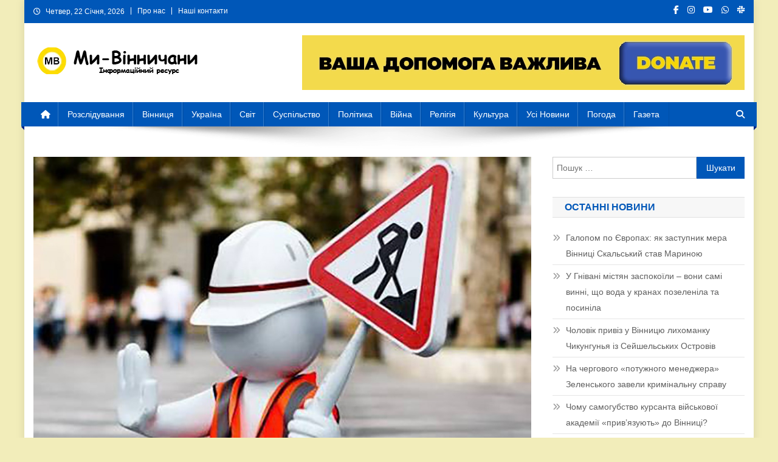

--- FILE ---
content_type: text/html; charset=UTF-8
request_url: https://vinnychany.info/vinnytsia/uvaha-tymchasovo-obmezhat-rukh-transportu-na-perekhresti-vulyts-chornovola-ta-bohuna/
body_size: 27654
content:
<!doctype html><html lang="uk" prefix="og: https://ogp.me/ns#"><head><script data-no-optimize="1">var litespeed_docref=sessionStorage.getItem("litespeed_docref");litespeed_docref&&(Object.defineProperty(document,"referrer",{get:function(){return litespeed_docref}}),sessionStorage.removeItem("litespeed_docref"));</script> <meta charset="UTF-8"><meta name="viewport" content="width=device-width, initial-scale=1"><link rel="profile" href="http://gmpg.org/xfn/11"><meta property="og:title" content="УВАГА!!! ТИМЧАСОВО ОБМЕЖАТЬ РУХ ТРАНСПОРТУ НА ПЕРЕХРЕСТІ ВУЛИЦЬ ЧОРНОВОЛА ТА БОГУНА"/><meta property="og:description" content=""/><meta property="og:url" content="/vinnytsia/uvaha-tymchasovo-obmezhat-rukh-transportu-na-perekhresti-vulyts-chornovola-ta-bohuna/"/><meta property="og:image" content="https://vinnychany.info/wp-content/uploads/2024/04/56.jpg"/><meta property="og:image:width" content="1200" /><meta property="og:image:height" content="798" /><meta property="og:image:type" content="image/jpeg" /><meta property="og:type" content="article"/><meta property="og:article:published_time" content="2024-04-26 11:23:26"/><meta property="og:article:modified_time" content="2024-04-26 11:23:30"/><meta name="twitter:card" content="summary"><meta name="twitter:title" content="УВАГА!!! ТИМЧАСОВО ОБМЕЖАТЬ РУХ ТРАНСПОРТУ НА ПЕРЕХРЕСТІ ВУЛИЦЬ ЧОРНОВОЛА ТА БОГУНА"/><meta name="twitter:description" content=""/><meta name="twitter:image" content="https://vinnychany.info/wp-content/uploads/2024/04/56.jpg"/><meta name="author" content="Аліна Мазур"/><title>УВАГА!!! ТИМЧАСОВО ОБМЕЖАТЬ РУХ ТРАНСПОРТУ НА ПЕРЕХРЕСТІ ВУЛИЦЬ ЧОРНОВОЛА ТА БОГУНА | Головні новини Ми Вінничани</title><meta name="description" content="У місті Вінниця на перехресті вулиць В’ячеслава Чорновола та Івана Богуна з 29 квітня по 30 травня буде обмежено рух транспорту. Не буде повного перекриття"/><meta name="robots" content="follow, index, max-snippet:-1, max-video-preview:-1, max-image-preview:large"/><link rel="canonical" href="https://vinnychany.info/vinnytsia/uvaha-tymchasovo-obmezhat-rukh-transportu-na-perekhresti-vulyts-chornovola-ta-bohuna/" /><meta property="og:locale" content="uk_UA" /><meta property="og:type" content="article" /><meta property="og:title" content="УВАГА!!! ТИМЧАСОВО ОБМЕЖАТЬ РУХ ТРАНСПОРТУ НА ПЕРЕХРЕСТІ ВУЛИЦЬ ЧОРНОВОЛА ТА БОГУНА | Головні новини Ми Вінничани" /><meta property="og:description" content="У місті Вінниця на перехресті вулиць В’ячеслава Чорновола та Івана Богуна з 29 квітня по 30 травня буде обмежено рух транспорту. Не буде повного перекриття" /><meta property="og:url" content="https://vinnychany.info/vinnytsia/uvaha-tymchasovo-obmezhat-rukh-transportu-na-perekhresti-vulyts-chornovola-ta-bohuna/" /><meta property="og:site_name" content="Ми Вінничани" /><meta property="article:section" content="Вінниця" /><meta property="og:updated_time" content="2024-04-26T11:23:30+03:00" /><meta property="og:image" content="https://vinnychany.info/wp-content/uploads/2024/04/56.jpg" /><meta property="og:image:secure_url" content="https://vinnychany.info/wp-content/uploads/2024/04/56.jpg" /><meta property="og:image:width" content="1200" /><meta property="og:image:height" content="798" /><meta property="og:image:alt" content="УВАГА!!! ТИМЧАСОВО ОБМЕЖАТЬ РУХ ТРАНСПОРТУ НА ПЕРЕХРЕСТІ ВУЛИЦЬ ЧОРНОВОЛА ТА БОГУНА" /><meta property="og:image:type" content="image/jpeg" /><meta property="article:published_time" content="2024-04-26T11:23:26+03:00" /><meta property="article:modified_time" content="2024-04-26T11:23:30+03:00" /><meta name="twitter:card" content="summary_large_image" /><meta name="twitter:title" content="УВАГА!!! ТИМЧАСОВО ОБМЕЖАТЬ РУХ ТРАНСПОРТУ НА ПЕРЕХРЕСТІ ВУЛИЦЬ ЧОРНОВОЛА ТА БОГУНА | Головні новини Ми Вінничани" /><meta name="twitter:description" content="У місті Вінниця на перехресті вулиць В’ячеслава Чорновола та Івана Богуна з 29 квітня по 30 травня буде обмежено рух транспорту. Не буде повного перекриття" /><meta name="twitter:image" content="https://vinnychany.info/wp-content/uploads/2024/04/56.jpg" /><meta name="twitter:label1" content="Написано" /><meta name="twitter:data1" content="Аліна Мазур" /><meta name="twitter:label2" content="Час для читання" /><meta name="twitter:data2" content="Менше хвилини" /> <script type="application/ld+json" class="rank-math-schema">{"@context":"https://schema.org","@graph":[{"@type":"Organization","@id":"https://vinnychany.info/#organization","name":"\u041b\u0456\u0433\u0430 \u0441\u043f\u0440\u0430\u0432\u0435\u0434\u043b\u0438\u0432\u043e\u0441\u0442\u0456","url":"https://vinnychany.info","logo":{"@type":"ImageObject","@id":"https://vinnychany.info/#logo","url":"https://vinnychany.info/wp-content/uploads/2022/11/news-portal-\u043a\u043e\u043f\u0456\u044f.png","contentUrl":"https://vinnychany.info/wp-content/uploads/2022/11/news-portal-\u043a\u043e\u043f\u0456\u044f.png","caption":"\u041c\u0438 \u0412\u0456\u043d\u043d\u0438\u0447\u0430\u043d\u0438","inLanguage":"uk","width":"290","height":"47"}},{"@type":"WebSite","@id":"https://vinnychany.info/#website","url":"https://vinnychany.info","name":"\u041c\u0438 \u0412\u0456\u043d\u043d\u0438\u0447\u0430\u043d\u0438","publisher":{"@id":"https://vinnychany.info/#organization"},"inLanguage":"uk"},{"@type":"ImageObject","@id":"https://vinnychany.info/wp-content/uploads/2024/04/56.jpg","url":"https://vinnychany.info/wp-content/uploads/2024/04/56.jpg","width":"1200","height":"798","inLanguage":"uk"},{"@type":"WebPage","@id":"https://vinnychany.info/vinnytsia/uvaha-tymchasovo-obmezhat-rukh-transportu-na-perekhresti-vulyts-chornovola-ta-bohuna/#webpage","url":"https://vinnychany.info/vinnytsia/uvaha-tymchasovo-obmezhat-rukh-transportu-na-perekhresti-vulyts-chornovola-ta-bohuna/","name":"\u0423\u0412\u0410\u0413\u0410!!! \u0422\u0418\u041c\u0427\u0410\u0421\u041e\u0412\u041e \u041e\u0411\u041c\u0415\u0416\u0410\u0422\u042c \u0420\u0423\u0425 \u0422\u0420\u0410\u041d\u0421\u041f\u041e\u0420\u0422\u0423 \u041d\u0410 \u041f\u0415\u0420\u0415\u0425\u0420\u0415\u0421\u0422\u0406 \u0412\u0423\u041b\u0418\u0426\u042c \u0427\u041e\u0420\u041d\u041e\u0412\u041e\u041b\u0410 \u0422\u0410 \u0411\u041e\u0413\u0423\u041d\u0410 | \u0413\u043e\u043b\u043e\u0432\u043d\u0456 \u043d\u043e\u0432\u0438\u043d\u0438 \u041c\u0438 \u0412\u0456\u043d\u043d\u0438\u0447\u0430\u043d\u0438","datePublished":"2024-04-26T11:23:26+03:00","dateModified":"2024-04-26T11:23:30+03:00","isPartOf":{"@id":"https://vinnychany.info/#website"},"primaryImageOfPage":{"@id":"https://vinnychany.info/wp-content/uploads/2024/04/56.jpg"},"inLanguage":"uk"},{"@type":"Person","@id":"https://vinnychany.info/author/alla/","name":"\u0410\u043b\u0456\u043d\u0430 \u041c\u0430\u0437\u0443\u0440","url":"https://vinnychany.info/author/alla/","image":{"@type":"ImageObject","@id":"https://vinnychany.info/wp-content/litespeed/avatar/79ebeb6a7ad91d17f1ee079a150ae21a.jpg?ver=1768958035","url":"https://vinnychany.info/wp-content/litespeed/avatar/79ebeb6a7ad91d17f1ee079a150ae21a.jpg?ver=1768958035","caption":"\u0410\u043b\u0456\u043d\u0430 \u041c\u0430\u0437\u0443\u0440","inLanguage":"uk"},"worksFor":{"@id":"https://vinnychany.info/#organization"}},{"@type":"NewsArticle","headline":"\u0423\u0412\u0410\u0413\u0410!!! \u0422\u0418\u041c\u0427\u0410\u0421\u041e\u0412\u041e \u041e\u0411\u041c\u0415\u0416\u0410\u0422\u042c \u0420\u0423\u0425 \u0422\u0420\u0410\u041d\u0421\u041f\u041e\u0420\u0422\u0423 \u041d\u0410 \u041f\u0415\u0420\u0415\u0425\u0420\u0415\u0421\u0422\u0406 \u0412\u0423\u041b\u0418\u0426\u042c \u0427\u041e\u0420\u041d\u041e\u0412\u041e\u041b\u0410 \u0422\u0410 \u0411\u041e\u0413\u0423\u041d\u0410 | \u0413\u043e\u043b\u043e\u0432\u043d\u0456 \u043d\u043e\u0432\u0438\u043d\u0438 \u041c\u0438","datePublished":"2024-04-26T11:23:26+03:00","dateModified":"2024-04-26T11:23:30+03:00","articleSection":"\u0412\u0456\u043d\u043d\u0438\u0446\u044f","author":{"@id":"https://vinnychany.info/author/alla/","name":"\u0410\u043b\u0456\u043d\u0430 \u041c\u0430\u0437\u0443\u0440"},"publisher":{"@id":"https://vinnychany.info/#organization"},"description":"\u0423 \u043c\u0456\u0441\u0442\u0456 \u0412\u0456\u043d\u043d\u0438\u0446\u044f \u043d\u0430 \u043f\u0435\u0440\u0435\u0445\u0440\u0435\u0441\u0442\u0456 \u0432\u0443\u043b\u0438\u0446\u044c \u0412\u2019\u044f\u0447\u0435\u0441\u043b\u0430\u0432\u0430 \u0427\u043e\u0440\u043d\u043e\u0432\u043e\u043b\u0430 \u0442\u0430 \u0406\u0432\u0430\u043d\u0430 \u0411\u043e\u0433\u0443\u043d\u0430 \u0437 29 \u043a\u0432\u0456\u0442\u043d\u044f \u043f\u043e 30 \u0442\u0440\u0430\u0432\u043d\u044f \u0431\u0443\u0434\u0435 \u043e\u0431\u043c\u0435\u0436\u0435\u043d\u043e \u0440\u0443\u0445 \u0442\u0440\u0430\u043d\u0441\u043f\u043e\u0440\u0442\u0443. \u041d\u0435 \u0431\u0443\u0434\u0435 \u043f\u043e\u0432\u043d\u043e\u0433\u043e \u043f\u0435\u0440\u0435\u043a\u0440\u0438\u0442\u0442\u044f","name":"\u0423\u0412\u0410\u0413\u0410!!! \u0422\u0418\u041c\u0427\u0410\u0421\u041e\u0412\u041e \u041e\u0411\u041c\u0415\u0416\u0410\u0422\u042c \u0420\u0423\u0425 \u0422\u0420\u0410\u041d\u0421\u041f\u041e\u0420\u0422\u0423 \u041d\u0410 \u041f\u0415\u0420\u0415\u0425\u0420\u0415\u0421\u0422\u0406 \u0412\u0423\u041b\u0418\u0426\u042c \u0427\u041e\u0420\u041d\u041e\u0412\u041e\u041b\u0410 \u0422\u0410 \u0411\u041e\u0413\u0423\u041d\u0410 | \u0413\u043e\u043b\u043e\u0432\u043d\u0456 \u043d\u043e\u0432\u0438\u043d\u0438 \u041c\u0438","@id":"https://vinnychany.info/vinnytsia/uvaha-tymchasovo-obmezhat-rukh-transportu-na-perekhresti-vulyts-chornovola-ta-bohuna/#richSnippet","isPartOf":{"@id":"https://vinnychany.info/vinnytsia/uvaha-tymchasovo-obmezhat-rukh-transportu-na-perekhresti-vulyts-chornovola-ta-bohuna/#webpage"},"image":{"@id":"https://vinnychany.info/wp-content/uploads/2024/04/56.jpg"},"inLanguage":"uk","mainEntityOfPage":{"@id":"https://vinnychany.info/vinnytsia/uvaha-tymchasovo-obmezhat-rukh-transportu-na-perekhresti-vulyts-chornovola-ta-bohuna/#webpage"}}]}</script> <link rel='dns-prefetch' href='//fonts.googleapis.com' /><link rel="alternate" type="application/rss+xml" title="Ми Вінничани &raquo; стрічка" href="https://vinnychany.info/feed/" /><link rel="alternate" type="application/rss+xml" title="Ми Вінничани &raquo; Канал коментарів" href="https://vinnychany.info/comments/feed/" /><link rel="alternate" type="application/rss+xml" title="Ми Вінничани &raquo; УВАГА!!! ТИМЧАСОВО ОБМЕЖАТЬ РУХ ТРАНСПОРТУ НА ПЕРЕХРЕСТІ ВУЛИЦЬ ЧОРНОВОЛА ТА БОГУНА Канал коментарів" href="https://vinnychany.info/vinnytsia/uvaha-tymchasovo-obmezhat-rukh-transportu-na-perekhresti-vulyts-chornovola-ta-bohuna/feed/" /><link rel="alternate" title="oEmbed (JSON)" type="application/json+oembed" href="https://vinnychany.info/wp-json/oembed/1.0/embed?url=https%3A%2F%2Fvinnychany.info%2Fvinnytsia%2Fuvaha-tymchasovo-obmezhat-rukh-transportu-na-perekhresti-vulyts-chornovola-ta-bohuna%2F" /><link rel="alternate" title="oEmbed (XML)" type="text/xml+oembed" href="https://vinnychany.info/wp-json/oembed/1.0/embed?url=https%3A%2F%2Fvinnychany.info%2Fvinnytsia%2Fuvaha-tymchasovo-obmezhat-rukh-transportu-na-perekhresti-vulyts-chornovola-ta-bohuna%2F&#038;format=xml" /><style id='wp-img-auto-sizes-contain-inline-css' type='text/css'>img:is([sizes=auto i],[sizes^="auto," i]){contain-intrinsic-size:3000px 1500px}
/*# sourceURL=wp-img-auto-sizes-contain-inline-css */</style><style id="litespeed-ccss">ul{box-sizing:border-box}:root{--wp--preset--font-size--normal:16px;--wp--preset--font-size--huge:42px}.screen-reader-text{border:0;clip:rect(1px,1px,1px,1px);clip-path:inset(50%);height:1px;margin:-1px;overflow:hidden;padding:0;position:absolute;width:1px;word-wrap:normal!important}*{-webkit-box-sizing:border-box;-moz-box-sizing:border-box;box-sizing:border-box}body{--wp--preset--color--black:#000;--wp--preset--color--cyan-bluish-gray:#abb8c3;--wp--preset--color--white:#fff;--wp--preset--color--pale-pink:#f78da7;--wp--preset--color--vivid-red:#cf2e2e;--wp--preset--color--luminous-vivid-orange:#ff6900;--wp--preset--color--luminous-vivid-amber:#fcb900;--wp--preset--color--light-green-cyan:#7bdcb5;--wp--preset--color--vivid-green-cyan:#00d084;--wp--preset--color--pale-cyan-blue:#8ed1fc;--wp--preset--color--vivid-cyan-blue:#0693e3;--wp--preset--color--vivid-purple:#9b51e0;--wp--preset--gradient--vivid-cyan-blue-to-vivid-purple:linear-gradient(135deg,rgba(6,147,227,1) 0%,#9b51e0 100%);--wp--preset--gradient--light-green-cyan-to-vivid-green-cyan:linear-gradient(135deg,#7adcb4 0%,#00d082 100%);--wp--preset--gradient--luminous-vivid-amber-to-luminous-vivid-orange:linear-gradient(135deg,rgba(252,185,0,1) 0%,rgba(255,105,0,1) 100%);--wp--preset--gradient--luminous-vivid-orange-to-vivid-red:linear-gradient(135deg,rgba(255,105,0,1) 0%,#cf2e2e 100%);--wp--preset--gradient--very-light-gray-to-cyan-bluish-gray:linear-gradient(135deg,#eee 0%,#a9b8c3 100%);--wp--preset--gradient--cool-to-warm-spectrum:linear-gradient(135deg,#4aeadc 0%,#9778d1 20%,#cf2aba 40%,#ee2c82 60%,#fb6962 80%,#fef84c 100%);--wp--preset--gradient--blush-light-purple:linear-gradient(135deg,#ffceec 0%,#9896f0 100%);--wp--preset--gradient--blush-bordeaux:linear-gradient(135deg,#fecda5 0%,#fe2d2d 50%,#6b003e 100%);--wp--preset--gradient--luminous-dusk:linear-gradient(135deg,#ffcb70 0%,#c751c0 50%,#4158d0 100%);--wp--preset--gradient--pale-ocean:linear-gradient(135deg,#fff5cb 0%,#b6e3d4 50%,#33a7b5 100%);--wp--preset--gradient--electric-grass:linear-gradient(135deg,#caf880 0%,#71ce7e 100%);--wp--preset--gradient--midnight:linear-gradient(135deg,#020381 0%,#2874fc 100%);--wp--preset--duotone--dark-grayscale:url('#wp-duotone-dark-grayscale');--wp--preset--duotone--grayscale:url('#wp-duotone-grayscale');--wp--preset--duotone--purple-yellow:url('#wp-duotone-purple-yellow');--wp--preset--duotone--blue-red:url('#wp-duotone-blue-red');--wp--preset--duotone--midnight:url('#wp-duotone-midnight');--wp--preset--duotone--magenta-yellow:url('#wp-duotone-magenta-yellow');--wp--preset--duotone--purple-green:url('#wp-duotone-purple-green');--wp--preset--duotone--blue-orange:url('#wp-duotone-blue-orange');--wp--preset--font-size--small:13px;--wp--preset--font-size--medium:20px;--wp--preset--font-size--large:36px;--wp--preset--font-size--x-large:42px;--wp--preset--spacing--20:.44rem;--wp--preset--spacing--30:.67rem;--wp--preset--spacing--40:1rem;--wp--preset--spacing--50:1.5rem;--wp--preset--spacing--60:2.25rem;--wp--preset--spacing--70:3.38rem;--wp--preset--spacing--80:5.06rem}.fa{-moz-osx-font-smoothing:grayscale;-webkit-font-smoothing:antialiased;display:inline-block;font-style:normal;font-variant:normal;text-rendering:auto;line-height:1}.fa-chevron-up:before{content:"\f077"}.fa-facebook-f:before{content:"\f39e"}.fa-github:before{content:"\f09b"}.fa-home:before{content:"\f015"}.fa-instagram:before{content:"\f16d"}.fa-search:before{content:"\f002"}.fa-whatsapp:before{content:"\f232"}.fa{font-family:"Font Awesome 5 Free"}.fa{font-weight:900}.fa{display:inline-block;font:normal normal normal 14px/1 FontAwesome;font-size:inherit;text-rendering:auto;-webkit-font-smoothing:antialiased;-moz-osx-font-smoothing:grayscale}.fa-search:before{content:"\f002"}.fa-home:before{content:"\f015"}.fa-chevron-up:before{content:"\f077"}.fa-facebook-f:before{content:"\f09a"}.fa-github:before{content:"\f09b"}.fa-navicon:before{content:"\f0c9"}.fa-youtube-play:before{content:"\f16a"}.fa-instagram:before{content:"\f16d"}.fa-whatsapp:before{content:"\f232"}html,body,div,span,h1,h4,p,a,ul,li,form,label{border:0;font-family:inherit;font-size:100%;font-style:inherit;font-weight:inherit;margin:0;outline:0;padding:0;vertical-align:baseline}html{font-size:62.5%;overflow-y:scroll;-webkit-text-size-adjust:100%;-ms-text-size-adjust:100%}*,*:before,*:after{-webkit-box-sizing:border-box;-moz-box-sizing:border-box;box-sizing:border-box}body{background:#fff}article,aside,header,main,nav,section{display:block}ul{list-style:none}a img{border:0}body,input{color:#3d3d3d;font-family:'Roboto',sans-serif;font-size:14px;line-height:1.8;font-weight:400}h1,h4{clear:both;font-weight:400;font-family:'Roboto',sans-serif;line-height:1.3;margin-bottom:15px;color:#3d3d3d;font-weight:700}p{margin-bottom:20px}i{font-style:italic}h1{font-size:36px}h4{font-size:20px}ul{margin:0 0 15px 20px}ul{list-style:disc}img{height:auto;max-width:100%;vertical-align:middle}input{font-size:100%;margin:0;vertical-align:middle}input[type=submit]{background:#029fb2;color:#fff;font-size:14px;line-height:13px;height:33px;border:none;padding:10px 15px;font-weight:400;display:inline-block;position:relative;text-shadow:none;border:1px solid #029fb2}input::-moz-focus-inner{border:0;padding:0}input[type=search]{color:#666;border:1px solid #ccc;height:36px;width:100%;-webkit-appearance:none}input[type=search]{padding:3px 6px}a{color:#029fb2;text-decoration:none}.screen-reader-text{clip:rect(1px,1px,1px,1px);position:absolute!important}.np-clearfix:before,.np-clearfix:after,.site-header:before,.site-header:after,.site-content:before,.site-content:after,.mt-container:after,.mt-container:before{content:'';display:table}.np-clearfix:after,.site-header:after,.site-content:after,.mt-container:after{clear:both}.widget{margin:0 0 30px}.widget_search .search-field{float:left;width:78%}.widget_search .search-submit{background:#f54337 none repeat scroll 0 0;color:#fff;height:36px;width:22%}.widget_recent_entries ul{list-style:outside none none;margin:0}.widget_recent_entries li{border-bottom:1px solid rgba(0,0,0,.1);margin-bottom:5px;padding-bottom:5px}.widget_recent_entries li:last-child{border:none}.widget_recent_entries a{color:#5f5f5f;font-size:14px;line-height:26px;padding-left:22px;position:relative;display:inline-block}.widget_recent_entries a:before{color:#9f9f9f;content:"\f187";font-family:"FontAwesome";font-size:14px;left:0;position:absolute;top:0}.widget_recent_entries a:before{content:"\f101"}.widget_search .search-field{width:75%;float:left}.widget_search .search-submit{height:36px;width:25%;background:#029fb2;border-color:#029fb2;color:#fff}h1.entry-title{color:#353535;font-weight:700;margin-bottom:0;padding-bottom:0;text-transform:capitalize}.hentry{margin:0 0 15px}article.hentry h1.entry-title{margin-bottom:5px;line-height:1.2}.updated{display:none}#cancel-comment-reply-link{font-style:italic;color:#029fb2}#cancel-comment-reply-link:before{font-family:FontAwesome;content:"\f057";margin:0 5px 0 20px;font-style:normal;color:#029fb2}#primary{float:left;width:70%}#secondary{float:right;width:27%}body{font-weight:400;overflow:hidden;position:relative;font-family:'Roboto',sans-serif;line-height:1.8}.boxed_layout #page{box-shadow:0 0 15px rgba(0,0,0,.1);margin:0 auto;width:1200px;background:#fff}.mt-container{width:1170px;margin:0 auto}.hide{display:none}.np-top-header-wrap{background:#029fb2 none repeat scroll 0 0;color:#fff;padding:8px 0}.np-top-left-section-wrapper{float:left;font-size:12px}.np-top-left-section-wrapper .date-section{float:left;margin-right:10px}.np-top-left-section-wrapper .date-section:before{content:"\f017";display:inline-block;font-family:FontAwesome;margin-right:8px}.top-navigation{float:left}.top-navigation ul{list-style:outside none none;margin:0}.top-navigation ul li{border-left:1px solid #fff;display:inline-block;line-height:12px;padding:0 10px}.top-navigation ul li a{color:#fff}.np-top-right-section-wrapper{float:right}.np-top-right-section-wrapper .social-link{display:block;float:left;margin-top:-5px}.np-top-right-section-wrapper .social-link a{color:#fff;display:inline-block;font-size:12px;line-height:12px;margin:0 0 0 10px}#masthead .site-branding{float:left;margin:20px 0}#masthead .np-header-ads-area{float:right}#masthead .np-header-ads-area .news_portal_ads_banner{margin:0;padding:0}.np-logo-section-wrapper{padding:20px 0}.site-title{font-size:32px;font-weight:700;line-height:40px;margin:0}.site-description{margin:0}.np-header-menu-wrapper{background:#029fb2 none repeat scroll 0 0;margin-bottom:20px;position:relative}.np-header-menu-wrapper .mt-container{position:relative}.np-header-menu-wrapper .mt-container:before{background:rgba(0,0,0,0) url("/wp-content/themes/news-portal/assets/images/menu-shadow.png") no-repeat scroll center top;content:"";height:38px;left:50%;margin-left:-480px;opacity:1;position:absolute;top:100%;width:960px}.np-home-icon a{color:#fff!important;display:block;float:left;font-size:18px;line-height:40px;padding:0 12px;position:relative}#site-navigation{float:left}#site-navigation ul{margin:0;padding:0;list-style:none}#site-navigation ul li{display:inline-block;line-height:40px;margin-right:-3px;position:relative}#site-navigation ul li a{border-left:1px solid rgba(255,255,255,.2);border-right:1px solid rgba(0,0,0,.08);color:#fff;display:block;padding:0 15px;position:relative;text-transform:capitalize}.np-header-menu-wrapper:before,.np-header-menu-wrapper:after{background:#029fb2 none repeat scroll 0 0;content:"";height:100%;left:-5px;position:absolute;top:0;width:5px;z-index:99}.np-header-menu-wrapper:after{left:auto;right:-5px;visibility:visible}.np-header-menu-block-wrap:before,.np-header-menu-block-wrap:after{border-bottom:5px solid transparent;border-right:5px solid #03717f;border-top:5px solid transparent;bottom:-6px;content:"";height:0;left:-5px;position:absolute;width:5px}.np-header-menu-block-wrap:after{left:auto;right:-5px;transform:rotate(180deg);visibility:visible}.np-header-search-wrapper{float:right;position:relative}.search-main{display:block;line-height:40px;color:#fff}.search-main a{color:#fff}.np-header-search-wrapper .search-form-main{background:#fff none repeat scroll 0 0;box-shadow:1px 1px 7px rgba(0,0,0,.15);border-top:2px solid #029fb2;padding:15px;position:absolute;right:0;top:130%;width:300px;z-index:9999;opacity:0;visibility:hidden}.np-header-search-wrapper .search-form-main:before{border-left:10px solid transparent;border-right:10px solid transparent;border-bottom:10px solid #029fb2;content:"";position:absolute;right:15px;top:-10px}.np-header-search-wrapper .search-form-main .search-field{border-radius:0;padding:4px 10px;width:80%;float:left}.np-header-search-wrapper .search-form-main .search-submit{border:medium none;border-radius:0;box-shadow:none;color:#fff;float:left;padding:10px 0 10px;width:20%;height:36px;background:#029fb2}.menu-toggle{color:#333;display:none;float:left;font-size:20px;padding:2px 15px}.widget-title{background:#f7f7f7 none repeat scroll 0 0;border:1px solid #e1e1e1;font-size:16px;margin:0 0 20px;padding:6px 20px;text-transform:uppercase;border-left:none;border-right:none;color:#029fb2;text-align:left}.mt-social-icons-wrapper{text-align:center}.news_portal_ads_banner{text-align:center}.site-info{float:left}article.hentry h1.entry-title{font-size:26px;margin:10px 0}#content{margin-top:30px}#np-scrollup{background-color:#029fb2;bottom:20px;color:#fff;display:none;height:40px;line-height:35px;position:fixed;right:20px;width:40px;text-align:center;font-size:16px;border-radius:3px}#np-scrollup{display:none}@media (max-width:1200px){.boxed_layout #page{width:100%}.mt-container{padding:0 2%;width:100%}}@media (min-width:1000px){#site-navigation{display:block!important}}@media (max-width:1170px){#masthead .np-header-ads-area{width:65%;margin-top:5px}}@media (max-width:979px){#masthead .np-header-ads-area{width:100%;text-align:center}#masthead .site-branding{text-align:center;float:none;margin-top:0}}@media (max-width:768px){.menu-toggle{display:block;color:#fff!important}#site-navigation{background:#029fb2 none repeat scroll 0 0;display:none;left:0;position:absolute;top:100%;width:100%;z-index:99}.np-header-menu-wrapper{position:relative}#site-navigation ul li{display:block;float:none}#primary,#secondary{float:none;width:100%}}@media (max-width:600px){.np-top-left-section-wrapper .date-section,.top-navigation{display:inline-block;float:none}.np-top-right-section-wrapper,.np-top-left-section-wrapper{display:block;float:none;text-align:center}.mt-social-icons-wrapper{display:inline-block;margin-top:8px}.site-info{float:none;text-align:center}}body.custom-background{background-color:#f2edba}#amp-mobile-version-switcher{left:0;position:absolute;width:100%;z-index:100}#amp-mobile-version-switcher>a{background-color:#444;border:0;color:#eaeaea;display:block;font-family:-apple-system,BlinkMacSystemFont,Segoe UI,Roboto,Oxygen-Sans,Ubuntu,Cantarell,Helvetica Neue,sans-serif;font-size:16px;font-weight:600;padding:15px 0;text-align:center;text-decoration:none}.site-info{display:none}input[type=submit],.widget_search .search-submit,.np-top-header-wrap,.np-header-menu-wrapper,.np-header-menu-wrapper:before,.np-header-menu-wrapper:after,.np-header-search-wrapper .search-form-main .search-submit,#np-scrollup{background:#0057b8}.np-header-menu-block-wrap:before,.np-header-menu-block-wrap:after{border-right-color:#002586}a,#cancel-comment-reply-link,#cancel-comment-reply-link:before,.widget-title{color:#0057b8}input[type=submit],.widget_search .search-submit{border-color:#0057b8}.np-header-search-wrapper .search-form-main{border-top-color:#0057b8}.np-header-search-wrapper .search-form-main:before{border-bottom-color:#0057b8}@media (max-width:768px){#site-navigation{background:#0057b8!important}}.site-title,.site-description{position:absolute;clip:rect(1px,1px,1px,1px)}</style><link rel="preload" data-asynced="1" data-optimized="2" as="style" onload="this.onload=null;this.rel='stylesheet'" href="https://vinnychany.info/wp-content/litespeed/ucss/ceb63fc844d06c6a6220cf4ed0023217.css?ver=60fa4" /><script data-optimized="1" type="litespeed/javascript" data-src="https://vinnychany.info/wp-content/plugins/litespeed-cache/assets/js/css_async.min.js"></script> <style id='classic-theme-styles-inline-css' type='text/css'>/*! This file is auto-generated */
.wp-block-button__link{color:#fff;background-color:#32373c;border-radius:9999px;box-shadow:none;text-decoration:none;padding:calc(.667em + 2px) calc(1.333em + 2px);font-size:1.125em}.wp-block-file__button{background:#32373c;color:#fff;text-decoration:none}
/*# sourceURL=/wp-includes/css/classic-themes.min.css */</style><style id='global-styles-inline-css' type='text/css'>:root{--wp--preset--aspect-ratio--square: 1;--wp--preset--aspect-ratio--4-3: 4/3;--wp--preset--aspect-ratio--3-4: 3/4;--wp--preset--aspect-ratio--3-2: 3/2;--wp--preset--aspect-ratio--2-3: 2/3;--wp--preset--aspect-ratio--16-9: 16/9;--wp--preset--aspect-ratio--9-16: 9/16;--wp--preset--color--black: #000000;--wp--preset--color--cyan-bluish-gray: #abb8c3;--wp--preset--color--white: #ffffff;--wp--preset--color--pale-pink: #f78da7;--wp--preset--color--vivid-red: #cf2e2e;--wp--preset--color--luminous-vivid-orange: #ff6900;--wp--preset--color--luminous-vivid-amber: #fcb900;--wp--preset--color--light-green-cyan: #7bdcb5;--wp--preset--color--vivid-green-cyan: #00d084;--wp--preset--color--pale-cyan-blue: #8ed1fc;--wp--preset--color--vivid-cyan-blue: #0693e3;--wp--preset--color--vivid-purple: #9b51e0;--wp--preset--gradient--vivid-cyan-blue-to-vivid-purple: linear-gradient(135deg,rgb(6,147,227) 0%,rgb(155,81,224) 100%);--wp--preset--gradient--light-green-cyan-to-vivid-green-cyan: linear-gradient(135deg,rgb(122,220,180) 0%,rgb(0,208,130) 100%);--wp--preset--gradient--luminous-vivid-amber-to-luminous-vivid-orange: linear-gradient(135deg,rgb(252,185,0) 0%,rgb(255,105,0) 100%);--wp--preset--gradient--luminous-vivid-orange-to-vivid-red: linear-gradient(135deg,rgb(255,105,0) 0%,rgb(207,46,46) 100%);--wp--preset--gradient--very-light-gray-to-cyan-bluish-gray: linear-gradient(135deg,rgb(238,238,238) 0%,rgb(169,184,195) 100%);--wp--preset--gradient--cool-to-warm-spectrum: linear-gradient(135deg,rgb(74,234,220) 0%,rgb(151,120,209) 20%,rgb(207,42,186) 40%,rgb(238,44,130) 60%,rgb(251,105,98) 80%,rgb(254,248,76) 100%);--wp--preset--gradient--blush-light-purple: linear-gradient(135deg,rgb(255,206,236) 0%,rgb(152,150,240) 100%);--wp--preset--gradient--blush-bordeaux: linear-gradient(135deg,rgb(254,205,165) 0%,rgb(254,45,45) 50%,rgb(107,0,62) 100%);--wp--preset--gradient--luminous-dusk: linear-gradient(135deg,rgb(255,203,112) 0%,rgb(199,81,192) 50%,rgb(65,88,208) 100%);--wp--preset--gradient--pale-ocean: linear-gradient(135deg,rgb(255,245,203) 0%,rgb(182,227,212) 50%,rgb(51,167,181) 100%);--wp--preset--gradient--electric-grass: linear-gradient(135deg,rgb(202,248,128) 0%,rgb(113,206,126) 100%);--wp--preset--gradient--midnight: linear-gradient(135deg,rgb(2,3,129) 0%,rgb(40,116,252) 100%);--wp--preset--font-size--small: 13px;--wp--preset--font-size--medium: 20px;--wp--preset--font-size--large: 36px;--wp--preset--font-size--x-large: 42px;--wp--preset--spacing--20: 0.44rem;--wp--preset--spacing--30: 0.67rem;--wp--preset--spacing--40: 1rem;--wp--preset--spacing--50: 1.5rem;--wp--preset--spacing--60: 2.25rem;--wp--preset--spacing--70: 3.38rem;--wp--preset--spacing--80: 5.06rem;--wp--preset--shadow--natural: 6px 6px 9px rgba(0, 0, 0, 0.2);--wp--preset--shadow--deep: 12px 12px 50px rgba(0, 0, 0, 0.4);--wp--preset--shadow--sharp: 6px 6px 0px rgba(0, 0, 0, 0.2);--wp--preset--shadow--outlined: 6px 6px 0px -3px rgb(255, 255, 255), 6px 6px rgb(0, 0, 0);--wp--preset--shadow--crisp: 6px 6px 0px rgb(0, 0, 0);}:where(.is-layout-flex){gap: 0.5em;}:where(.is-layout-grid){gap: 0.5em;}body .is-layout-flex{display: flex;}.is-layout-flex{flex-wrap: wrap;align-items: center;}.is-layout-flex > :is(*, div){margin: 0;}body .is-layout-grid{display: grid;}.is-layout-grid > :is(*, div){margin: 0;}:where(.wp-block-columns.is-layout-flex){gap: 2em;}:where(.wp-block-columns.is-layout-grid){gap: 2em;}:where(.wp-block-post-template.is-layout-flex){gap: 1.25em;}:where(.wp-block-post-template.is-layout-grid){gap: 1.25em;}.has-black-color{color: var(--wp--preset--color--black) !important;}.has-cyan-bluish-gray-color{color: var(--wp--preset--color--cyan-bluish-gray) !important;}.has-white-color{color: var(--wp--preset--color--white) !important;}.has-pale-pink-color{color: var(--wp--preset--color--pale-pink) !important;}.has-vivid-red-color{color: var(--wp--preset--color--vivid-red) !important;}.has-luminous-vivid-orange-color{color: var(--wp--preset--color--luminous-vivid-orange) !important;}.has-luminous-vivid-amber-color{color: var(--wp--preset--color--luminous-vivid-amber) !important;}.has-light-green-cyan-color{color: var(--wp--preset--color--light-green-cyan) !important;}.has-vivid-green-cyan-color{color: var(--wp--preset--color--vivid-green-cyan) !important;}.has-pale-cyan-blue-color{color: var(--wp--preset--color--pale-cyan-blue) !important;}.has-vivid-cyan-blue-color{color: var(--wp--preset--color--vivid-cyan-blue) !important;}.has-vivid-purple-color{color: var(--wp--preset--color--vivid-purple) !important;}.has-black-background-color{background-color: var(--wp--preset--color--black) !important;}.has-cyan-bluish-gray-background-color{background-color: var(--wp--preset--color--cyan-bluish-gray) !important;}.has-white-background-color{background-color: var(--wp--preset--color--white) !important;}.has-pale-pink-background-color{background-color: var(--wp--preset--color--pale-pink) !important;}.has-vivid-red-background-color{background-color: var(--wp--preset--color--vivid-red) !important;}.has-luminous-vivid-orange-background-color{background-color: var(--wp--preset--color--luminous-vivid-orange) !important;}.has-luminous-vivid-amber-background-color{background-color: var(--wp--preset--color--luminous-vivid-amber) !important;}.has-light-green-cyan-background-color{background-color: var(--wp--preset--color--light-green-cyan) !important;}.has-vivid-green-cyan-background-color{background-color: var(--wp--preset--color--vivid-green-cyan) !important;}.has-pale-cyan-blue-background-color{background-color: var(--wp--preset--color--pale-cyan-blue) !important;}.has-vivid-cyan-blue-background-color{background-color: var(--wp--preset--color--vivid-cyan-blue) !important;}.has-vivid-purple-background-color{background-color: var(--wp--preset--color--vivid-purple) !important;}.has-black-border-color{border-color: var(--wp--preset--color--black) !important;}.has-cyan-bluish-gray-border-color{border-color: var(--wp--preset--color--cyan-bluish-gray) !important;}.has-white-border-color{border-color: var(--wp--preset--color--white) !important;}.has-pale-pink-border-color{border-color: var(--wp--preset--color--pale-pink) !important;}.has-vivid-red-border-color{border-color: var(--wp--preset--color--vivid-red) !important;}.has-luminous-vivid-orange-border-color{border-color: var(--wp--preset--color--luminous-vivid-orange) !important;}.has-luminous-vivid-amber-border-color{border-color: var(--wp--preset--color--luminous-vivid-amber) !important;}.has-light-green-cyan-border-color{border-color: var(--wp--preset--color--light-green-cyan) !important;}.has-vivid-green-cyan-border-color{border-color: var(--wp--preset--color--vivid-green-cyan) !important;}.has-pale-cyan-blue-border-color{border-color: var(--wp--preset--color--pale-cyan-blue) !important;}.has-vivid-cyan-blue-border-color{border-color: var(--wp--preset--color--vivid-cyan-blue) !important;}.has-vivid-purple-border-color{border-color: var(--wp--preset--color--vivid-purple) !important;}.has-vivid-cyan-blue-to-vivid-purple-gradient-background{background: var(--wp--preset--gradient--vivid-cyan-blue-to-vivid-purple) !important;}.has-light-green-cyan-to-vivid-green-cyan-gradient-background{background: var(--wp--preset--gradient--light-green-cyan-to-vivid-green-cyan) !important;}.has-luminous-vivid-amber-to-luminous-vivid-orange-gradient-background{background: var(--wp--preset--gradient--luminous-vivid-amber-to-luminous-vivid-orange) !important;}.has-luminous-vivid-orange-to-vivid-red-gradient-background{background: var(--wp--preset--gradient--luminous-vivid-orange-to-vivid-red) !important;}.has-very-light-gray-to-cyan-bluish-gray-gradient-background{background: var(--wp--preset--gradient--very-light-gray-to-cyan-bluish-gray) !important;}.has-cool-to-warm-spectrum-gradient-background{background: var(--wp--preset--gradient--cool-to-warm-spectrum) !important;}.has-blush-light-purple-gradient-background{background: var(--wp--preset--gradient--blush-light-purple) !important;}.has-blush-bordeaux-gradient-background{background: var(--wp--preset--gradient--blush-bordeaux) !important;}.has-luminous-dusk-gradient-background{background: var(--wp--preset--gradient--luminous-dusk) !important;}.has-pale-ocean-gradient-background{background: var(--wp--preset--gradient--pale-ocean) !important;}.has-electric-grass-gradient-background{background: var(--wp--preset--gradient--electric-grass) !important;}.has-midnight-gradient-background{background: var(--wp--preset--gradient--midnight) !important;}.has-small-font-size{font-size: var(--wp--preset--font-size--small) !important;}.has-medium-font-size{font-size: var(--wp--preset--font-size--medium) !important;}.has-large-font-size{font-size: var(--wp--preset--font-size--large) !important;}.has-x-large-font-size{font-size: var(--wp--preset--font-size--x-large) !important;}
:where(.wp-block-post-template.is-layout-flex){gap: 1.25em;}:where(.wp-block-post-template.is-layout-grid){gap: 1.25em;}
:where(.wp-block-term-template.is-layout-flex){gap: 1.25em;}:where(.wp-block-term-template.is-layout-grid){gap: 1.25em;}
:where(.wp-block-columns.is-layout-flex){gap: 2em;}:where(.wp-block-columns.is-layout-grid){gap: 2em;}
:root :where(.wp-block-pullquote){font-size: 1.5em;line-height: 1.6;}
/*# sourceURL=global-styles-inline-css */</style> <script id="post-views-counter-frontend-js-before" type="litespeed/javascript">var pvcArgsFrontend={"mode":"js","postID":16678,"requestURL":"https:\/\/vinnychany.info\/wp-admin\/admin-ajax.php","nonce":"693f76a355","dataStorage":"cookies","multisite":!1,"path":"\/","domain":""}</script> <script type="litespeed/javascript" data-src="https://vinnychany.info/wp-includes/js/jquery/jquery.min.js" id="jquery-core-js"></script> <link rel="https://api.w.org/" href="https://vinnychany.info/wp-json/" /><link rel="alternate" title="JSON" type="application/json" href="https://vinnychany.info/wp-json/wp/v2/posts/16678" /><link rel="EditURI" type="application/rsd+xml" title="RSD" href="https://vinnychany.info/xmlrpc.php?rsd" /><meta name="generator" content="WordPress 6.9" /><link rel='shortlink' href='https://vinnychany.info/?p=16678' /><link rel="pingback" href="https://vinnychany.info/xmlrpc.php"><meta name="generator" content="Elementor 3.34.2; features: additional_custom_breakpoints; settings: css_print_method-external, google_font-enabled, font_display-swap">
 <script type="litespeed/javascript">!function(f,b,e,v,n,t,s){if(f.fbq)return;n=f.fbq=function(){n.callMethod?n.callMethod.apply(n,arguments):n.queue.push(arguments)};if(!f._fbq)f._fbq=n;n.push=n;n.loaded=!0;n.version='2.0';n.queue=[];t=b.createElement(e);t.async=!0;t.src=v;s=b.getElementsByTagName(e)[0];s.parentNode.insertBefore(t,s)}(window,document,'script','https://connect.facebook.net/en_US/fbevents.js');fbq('init','1514243735745054');fbq('track','PageView')</script> <noscript><img height="1" width="1" style="display:none"
src="https://www.facebook.com/tr?id=1514243735745054&ev=PageView&noscript=1"
/></noscript> <script type="litespeed/javascript">(function(w,d,s,l,i){w[l]=w[l]||[];w[l].push({'gtm.start':new Date().getTime(),event:'gtm.js'});var f=d.getElementsByTagName(s)[0],j=d.createElement(s),dl=l!='dataLayer'?'&l='+l:'';j.async=!0;j.src='https://www.googletagmanager.com/gtm.js?id='+i+dl;f.parentNode.insertBefore(j,f)})(window,document,'script','dataLayer','GTM-T8ZH8F6')</script> <style>.e-con.e-parent:nth-of-type(n+4):not(.e-lazyloaded):not(.e-no-lazyload),
				.e-con.e-parent:nth-of-type(n+4):not(.e-lazyloaded):not(.e-no-lazyload) * {
					background-image: none !important;
				}
				@media screen and (max-height: 1024px) {
					.e-con.e-parent:nth-of-type(n+3):not(.e-lazyloaded):not(.e-no-lazyload),
					.e-con.e-parent:nth-of-type(n+3):not(.e-lazyloaded):not(.e-no-lazyload) * {
						background-image: none !important;
					}
				}
				@media screen and (max-height: 640px) {
					.e-con.e-parent:nth-of-type(n+2):not(.e-lazyloaded):not(.e-no-lazyload),
					.e-con.e-parent:nth-of-type(n+2):not(.e-lazyloaded):not(.e-no-lazyload) * {
						background-image: none !important;
					}
				}</style><style type="text/css" id="custom-background-css">body.custom-background { background-color: #f2edba; }</style><link rel="icon" href="https://vinnychany.info/wp-content/uploads/2022/11/cropped-Logo-32x32.png" sizes="32x32" /><link rel="icon" href="https://vinnychany.info/wp-content/uploads/2022/11/cropped-Logo-192x192.png" sizes="192x192" /><link rel="apple-touch-icon" href="https://vinnychany.info/wp-content/uploads/2022/11/cropped-Logo-180x180.png" /><meta name="msapplication-TileImage" content="https://vinnychany.info/wp-content/uploads/2022/11/cropped-Logo-270x270.png" /><style type="text/css" id="wp-custom-css">.site-info{display:none;}
.page .entry-title {
    display: none;
}
.widget_meta li a[href*="wordpress.org"] {
    display: none;
}
.widget_meta li a[href*="Керування сайтом"] {
    display: none;
}
.widget_meta li a[href*="Увійти"] {
    display: none;
}
.entry-title,
h1.entry-title,
.entry-title a,
h1.entry-title a {
  text-transform: none !important;
}
.np-single-content-wrap .post-title, 
.np-single-content-wrap .post-title a {
    text-transform: none !important;
}



.np-single-post-wrap:last-child .np-post-content {
  overflow: auto; /* або hidden */
}

.np-single-post-wrap:last-child .np-post-title.small-size {
  overflow-wrap: break-word;
  white-space: normal;
  hyphens: auto;
  min-width: 100px;
}



.np-featured-posts-wrapper .np-single-post-wrap:last-child .np-post-title.small-size {
    overflow-wrap: break-word !important;
    white-space: normal !important;
    hyphens: auto !important;
}</style><style type="text/css">.category-button.np-cat-143 a{background:#00a9e0}.category-button.np-cat-143 a:hover{background:#0077ae}.np-block-title .np-cat-143{color:#00a9e0}.category-button.np-cat-145 a{background:#00a9e0}.category-button.np-cat-145 a:hover{background:#0077ae}.np-block-title .np-cat-145{color:#00a9e0}.category-button.np-cat-153 a{background:#00a9e0}.category-button.np-cat-153 a:hover{background:#0077ae}.np-block-title .np-cat-153{color:#00a9e0}.category-button.np-cat-36 a{background:#00a9e0}.category-button.np-cat-36 a:hover{background:#0077ae}.np-block-title .np-cat-36{color:#00a9e0}.category-button.np-cat-34 a{background:#00a9e0}.category-button.np-cat-34 a:hover{background:#0077ae}.np-block-title .np-cat-34{color:#00a9e0}.category-button.np-cat-33 a{background:#00a9e0}.category-button.np-cat-33 a:hover{background:#0077ae}.np-block-title .np-cat-33{color:#00a9e0}.category-button.np-cat-26 a{background:#00a9e0}.category-button.np-cat-26 a:hover{background:#0077ae}.np-block-title .np-cat-26{color:#00a9e0}.category-button.np-cat-28 a{background:#00a9e0}.category-button.np-cat-28 a:hover{background:#0077ae}.np-block-title .np-cat-28{color:#00a9e0}.category-button.np-cat-146 a{background:#00a9e0}.category-button.np-cat-146 a:hover{background:#0077ae}.np-block-title .np-cat-146{color:#00a9e0}.category-button.np-cat-147 a{background:#00a9e0}.category-button.np-cat-147 a:hover{background:#0077ae}.np-block-title .np-cat-147{color:#00a9e0}.category-button.np-cat-136 a{background:#00a9e0}.category-button.np-cat-136 a:hover{background:#0077ae}.np-block-title .np-cat-136{color:#00a9e0}.category-button.np-cat-6 a{background:#7db339}.category-button.np-cat-6 a:hover{background:#4b8107}.np-block-title .np-cat-6{color:#7db339}.category-button.np-cat-142 a{background:#00a9e0}.category-button.np-cat-142 a:hover{background:#0077ae}.np-block-title .np-cat-142{color:#00a9e0}.category-button.np-cat-35 a{background:#00a9e0}.category-button.np-cat-35 a:hover{background:#0077ae}.np-block-title .np-cat-35{color:#00a9e0}.category-button.np-cat-135 a{background:#00a9e0}.category-button.np-cat-135 a:hover{background:#0077ae}.np-block-title .np-cat-135{color:#00a9e0}.category-button.np-cat-1 a{background:#00a9e0}.category-button.np-cat-1 a:hover{background:#0077ae}.np-block-title .np-cat-1{color:#00a9e0}.category-button.np-cat-141 a{background:#00a9e0}.category-button.np-cat-141 a:hover{background:#0077ae}.np-block-title .np-cat-141{color:#00a9e0}.category-button.np-cat-32 a{background:#00a9e0}.category-button.np-cat-32 a:hover{background:#0077ae}.np-block-title .np-cat-32{color:#00a9e0}.category-button.np-cat-148 a{background:#00a9e0}.category-button.np-cat-148 a:hover{background:#0077ae}.np-block-title .np-cat-148{color:#00a9e0}.category-button.np-cat-149 a{background:#00a9e0}.category-button.np-cat-149 a:hover{background:#0077ae}.np-block-title .np-cat-149{color:#00a9e0}.category-button.np-cat-159 a{background:#00a9e0}.category-button.np-cat-159 a:hover{background:#0077ae}.np-block-title .np-cat-159{color:#00a9e0}.category-button.np-cat-60 a{background:#00a9e0}.category-button.np-cat-60 a:hover{background:#0077ae}.np-block-title .np-cat-60{color:#00a9e0}.category-button.np-cat-5 a{background:#dc3433}.category-button.np-cat-5 a:hover{background:#aa0201}.np-block-title .np-cat-5{color:#dc3433}.category-button.np-cat-31 a{background:#00a9e0}.category-button.np-cat-31 a:hover{background:#0077ae}.np-block-title .np-cat-31{color:#00a9e0}.category-button.np-cat-158 a{background:#00a9e0}.category-button.np-cat-158 a:hover{background:#0077ae}.np-block-title .np-cat-158{color:#00a9e0}.category-button.np-cat-96 a{background:#00a9e0}.category-button.np-cat-96 a:hover{background:#0077ae}.np-block-title .np-cat-96{color:#00a9e0}.category-button.np-cat-156 a{background:#00a9e0}.category-button.np-cat-156 a:hover{background:#0077ae}.np-block-title .np-cat-156{color:#00a9e0}.category-button.np-cat-4 a{background:#e02495}.category-button.np-cat-4 a:hover{background:#ae0063}.np-block-title .np-cat-4{color:#e02495}.category-button.np-cat-8 a{background:#dd9934}.category-button.np-cat-8 a:hover{background:#ab6702}.np-block-title .np-cat-8{color:#dd9934}.category-button.np-cat-7 a{background:#f3842a}.category-button.np-cat-7 a:hover{background:#c15200}.np-block-title .np-cat-7{color:#f3842a}.category-button.np-cat-151 a{background:#00a9e0}.category-button.np-cat-151 a:hover{background:#0077ae}.np-block-title .np-cat-151{color:#00a9e0}.category-button.np-cat-76 a{background:#00a9e0}.category-button.np-cat-76 a:hover{background:#0077ae}.np-block-title .np-cat-76{color:#00a9e0}.category-button.np-cat-140 a{background:#00a9e0}.category-button.np-cat-140 a:hover{background:#0077ae}.np-block-title .np-cat-140{color:#00a9e0}.category-button.np-cat-11 a{background:#9a22e4}.category-button.np-cat-11 a:hover{background:#6800b2}.np-block-title .np-cat-11{color:#9a22e4}.category-button.np-cat-24 a{background:#00a9e0}.category-button.np-cat-24 a:hover{background:#0077ae}.np-block-title .np-cat-24{color:#00a9e0}.category-button.np-cat-154 a{background:#00a9e0}.category-button.np-cat-154 a:hover{background:#0077ae}.np-block-title .np-cat-154{color:#00a9e0}.category-button.np-cat-155 a{background:#00a9e0}.category-button.np-cat-155 a:hover{background:#0077ae}.np-block-title .np-cat-155{color:#00a9e0}.category-button.np-cat-150 a{background:#00a9e0}.category-button.np-cat-150 a:hover{background:#0077ae}.np-block-title .np-cat-150{color:#00a9e0}.category-button.np-cat-30 a{background:#00a9e0}.category-button.np-cat-30 a:hover{background:#0077ae}.np-block-title .np-cat-30{color:#00a9e0}.category-button.np-cat-59 a{background:#00a9e0}.category-button.np-cat-59 a:hover{background:#0077ae}.np-block-title .np-cat-59{color:#00a9e0}.category-button.np-cat-12 a{background:#00b5a8}.category-button.np-cat-12 a:hover{background:#008376}.np-block-title .np-cat-12{color:#00b5a8}.category-button.np-cat-152 a{background:#00a9e0}.category-button.np-cat-152 a:hover{background:#0077ae}.np-block-title .np-cat-152{color:#00a9e0}.category-button.np-cat-67 a{background:#00a9e0}.category-button.np-cat-67 a:hover{background:#0077ae}.np-block-title .np-cat-67{color:#00a9e0}.category-button.np-cat-9 a{background:#00a9e0}.category-button.np-cat-9 a:hover{background:#0077ae}.np-block-title .np-cat-9{color:#00a9e0}.category-button.np-cat-139 a{background:#00a9e0}.category-button.np-cat-139 a:hover{background:#0077ae}.np-block-title .np-cat-139{color:#00a9e0}.category-button.np-cat-137 a{background:#00a9e0}.category-button.np-cat-137 a:hover{background:#0077ae}.np-block-title .np-cat-137{color:#00a9e0}.category-button.np-cat-25 a{background:#00a9e0}.category-button.np-cat-25 a:hover{background:#0077ae}.np-block-title .np-cat-25{color:#00a9e0}.category-button.np-cat-73 a{background:#00a9e0}.category-button.np-cat-73 a:hover{background:#0077ae}.np-block-title .np-cat-73{color:#00a9e0}.category-button.np-cat-3 a{background:#1aa7b0}.category-button.np-cat-3 a:hover{background:#00757e}.np-block-title .np-cat-3{color:#1aa7b0}.category-button.np-cat-10 a{background:#dc3433}.category-button.np-cat-10 a:hover{background:#aa0201}.np-block-title .np-cat-10{color:#dc3433}.category-button.np-cat-29 a{background:#00a9e0}.category-button.np-cat-29 a:hover{background:#0077ae}.np-block-title .np-cat-29{color:#00a9e0}.category-button.np-cat-138 a{background:#00a9e0}.category-button.np-cat-138 a:hover{background:#0077ae}.np-block-title .np-cat-138{color:#00a9e0}.category-button.np-cat-144 a{background:#00a9e0}.category-button.np-cat-144 a:hover{background:#0077ae}.np-block-title .np-cat-144{color:#00a9e0}.category-button.np-cat-157 a{background:#00a9e0}.category-button.np-cat-157 a:hover{background:#0077ae}.np-block-title .np-cat-157{color:#00a9e0}.navigation .nav-links a,.bttn,button,input[type='button'],input[type='reset'],input[type='submit'],.navigation .nav-links a:hover,.bttn:hover,button,input[type='button']:hover,input[type='reset']:hover,input[type='submit']:hover,.widget_search .search-submit,.edit-link .post-edit-link,.reply .comment-reply-link,.np-top-header-wrap,.np-header-menu-wrapper,#site-navigation ul.sub-menu,#site-navigation ul.children,.np-header-menu-wrapper::before,.np-header-menu-wrapper::after,.np-header-search-wrapper .search-form-main .search-submit,.news_portal_slider .lSAction > a:hover,.news_portal_default_tabbed ul.widget-tabs li,.np-full-width-title-nav-wrap .carousel-nav-action .carousel-controls:hover,.news_portal_social_media .social-link a,.np-archive-more .np-button:hover,.error404 .page-title,#np-scrollup,.news_portal_featured_slider .slider-posts .lSAction > a:hover,div.wpforms-container-full .wpforms-form input[type='submit'],div.wpforms-container-full .wpforms-form button[type='submit'],div.wpforms-container-full .wpforms-form .wpforms-page-button,div.wpforms-container-full .wpforms-form input[type='submit']:hover,div.wpforms-container-full .wpforms-form button[type='submit']:hover,div.wpforms-container-full .wpforms-form .wpforms-page-button:hover,.widget.widget_tag_cloud a:hover{background:#0057b8}
.home .np-home-icon a,.np-home-icon a:hover,#site-navigation ul li:hover > a,#site-navigation ul li.current-menu-item > a,#site-navigation ul li.current_page_item > a,#site-navigation ul li.current-menu-ancestor > a,#site-navigation ul li.focus > a,.news_portal_default_tabbed ul.widget-tabs li.ui-tabs-active,.news_portal_default_tabbed ul.widget-tabs li:hover,.menu-toggle:hover,.menu-toggle:focus{background:#002586}
.np-header-menu-block-wrap::before,.np-header-menu-block-wrap::after{border-right-color:#002586}
a,a:hover,a:focus,a:active,.widget a:hover,.widget a:hover::before,.widget li:hover::before,.entry-footer a:hover,.comment-author .fn .url:hover,#cancel-comment-reply-link,#cancel-comment-reply-link:before,.logged-in-as a,.np-slide-content-wrap .post-title a:hover,#top-footer .widget a:hover,#top-footer .widget a:hover:before,#top-footer .widget li:hover:before,.news_portal_featured_posts .np-single-post .np-post-content .np-post-title a:hover,.news_portal_fullwidth_posts .np-single-post .np-post-title a:hover,.news_portal_block_posts .layout3 .np-primary-block-wrap .np-single-post .np-post-title a:hover,.news_portal_featured_posts .layout2 .np-single-post-wrap .np-post-content .np-post-title a:hover,.np-block-title,.widget-title,.page-header .page-title,.np-related-title,.np-post-meta span:hover,.np-post-meta span a:hover,.news_portal_featured_posts .layout2 .np-single-post-wrap .np-post-content .np-post-meta span:hover,.news_portal_featured_posts .layout2 .np-single-post-wrap .np-post-content .np-post-meta span a:hover,.np-post-title.small-size a:hover,#footer-navigation ul li a:hover,.entry-title a:hover,.entry-meta span a:hover,.entry-meta span:hover,.np-post-meta span:hover,.np-post-meta span a:hover,.news_portal_featured_posts .np-single-post-wrap .np-post-content .np-post-meta span:hover,.news_portal_featured_posts .np-single-post-wrap .np-post-content .np-post-meta span a:hover,.news_portal_featured_slider .featured-posts .np-single-post .np-post-content .np-post-title a:hover{color:#0057b8}
.navigation .nav-links a,.bttn,button,input[type='button'],input[type='reset'],input[type='submit'],.widget_search .search-submit,.np-archive-more .np-button:hover,.widget.widget_tag_cloud a:hover{border-color:#0057b8}
.comment-list .comment-body,.np-header-search-wrapper .search-form-main{border-top-color:#0057b8}
.np-header-search-wrapper .search-form-main:before{border-bottom-color:#0057b8}
@media (max-width:768px){#site-navigation,.main-small-navigation li.current-menu-item > .sub-toggle i{background:#0057b8 !important}}
.site-title,.site-description{position:absolute;clip:rect(1px,1px,1px,1px)}</style></head><body class="wp-singular post-template-default single single-post postid-16678 single-format-standard custom-background wp-custom-logo wp-theme-news-portal group-blog right-sidebar boxed_layout elementor-default elementor-kit-6"><noscript><iframe data-lazyloaded="1" src="about:blank" data-litespeed-src="https://www.googletagmanager.com/ns.html?id=GTM-T8ZH8F6"
height="0" width="0" style="display:none;visibility:hidden"></iframe></noscript><div id="page" class="site"><a class="skip-link screen-reader-text" href="#content">Skip to content</a><div class="np-top-header-wrap"><div class="mt-container"><div class="np-top-left-section-wrapper"><div class="date-section">Четвер, 22 Січня, 2026</div><nav id="top-navigation" class="top-navigation" role="navigation"><div class="menu-top-menu-container"><ul id="top-menu" class="menu"><li id="menu-item-510" class="menu-item menu-item-type-post_type menu-item-object-page menu-item-510"><a href="https://vinnychany.info/about/">Про нас</a></li><li id="menu-item-511" class="menu-item menu-item-type-post_type menu-item-object-page menu-item-511"><a href="https://vinnychany.info/contact-us/">Наші контакти</a></li></ul></div></nav></div><div class="np-top-right-section-wrapper"><div class="mt-social-icons-wrapper"><span class="social-link"><a href="https://www.facebook.com/my.vinnichani" target="_blank"><i class="fab fa-facebook-f"></i></a></span><span class="social-link"><a href="https://www.instagram.com/my.vinnichani/" target="_blank"><i class="fab fa-instagram"></i></a></span><span class="social-link"><a href="https://www.youtube.com/@my.vinnychany" target="_blank"><i class="fab fa-youtube"></i></a></span><span class="social-link"><a href="https://t.me/vinnichany" target="_blank"><i class="fab fa-whatsapp"></i></a></span><span class="social-link"><a href="https://www.tiktok.com/@my.vinnychany" target="_blank"><i class="fab fa-slack"></i></a></span></div></div></div></div><header id="masthead" class="site-header" role="banner"><div class="np-logo-section-wrapper"><div class="mt-container"><div class="site-branding"><a href="https://vinnychany.info/" class="custom-logo-link" rel="home"><img data-lazyloaded="1" src="[data-uri]" width="290" height="44" data-src="https://vinnychany.info/wp-content/uploads/2022/11/cropped-news-portal-kopiia.png.webp" class="custom-logo" alt="Ми Вінничани" decoding="async" /></a><p class="site-title"><a href="https://vinnychany.info/" rel="home">Ми Вінничани</a></p><p class="site-description">Незалежний інформаційний портал Вінничини</p></div><div class="np-header-ads-area"><section id="news_portal_ads_banner-1" class="widget news_portal_ads_banner"><div class="np-ads-wrapper">
<a href="https://ligaspravedluvosti.com/donate/" target="_blank" rel=""><img data-lazyloaded="1" src="[data-uri]" width="728" height="90" data-src="https://vinnychany.info/wp-content/uploads/2025/01/donat_baner.webp" /></a></div></section></div></div></div><div id="np-menu-wrap" class="np-header-menu-wrapper"><div class="np-header-menu-block-wrap"><div class="mt-container"><div class="np-home-icon">
<a href="https://vinnychany.info/" rel="home"> <i class="fa fa-home"> </i> </a></div><div class="mt-header-menu-wrap">
<a href="javascript:void(0)" class="menu-toggle hide"><i class="fa fa-navicon"> </i> </a><nav id="site-navigation" class="main-navigation" role="navigation"><div class="menu-primary-menu-container"><ul id="primary-menu" class="menu"><li id="menu-item-4205" class="menu-item menu-item-type-taxonomy menu-item-object-category menu-item-4205"><a href="https://vinnychany.info/analytics/">Розслідування</a></li><li id="menu-item-581" class="menu-item menu-item-type-taxonomy menu-item-object-category current-post-ancestor current-menu-parent current-post-parent menu-item-581"><a href="https://vinnychany.info/vinnytsia/">Вінниця</a></li><li id="menu-item-582" class="menu-item menu-item-type-taxonomy menu-item-object-category menu-item-582"><a href="https://vinnychany.info/ukraine/">Україна</a></li><li id="menu-item-531" class="menu-item menu-item-type-taxonomy menu-item-object-category menu-item-531"><a href="https://vinnychany.info/world/">Світ</a></li><li id="menu-item-529" class="menu-item menu-item-type-taxonomy menu-item-object-category menu-item-529"><a href="https://vinnychany.info/society/">Суспільство</a></li><li id="menu-item-530" class="menu-item menu-item-type-taxonomy menu-item-object-category menu-item-530"><a href="https://vinnychany.info/politics/">Політика</a></li><li id="menu-item-583" class="menu-item menu-item-type-taxonomy menu-item-object-category menu-item-583"><a href="https://vinnychany.info/war/">Війна</a></li><li id="menu-item-730" class="menu-item menu-item-type-taxonomy menu-item-object-category menu-item-730"><a href="https://vinnychany.info/religion/">Релігія</a></li><li id="menu-item-731" class="menu-item menu-item-type-taxonomy menu-item-object-category menu-item-731"><a href="https://vinnychany.info/kultura/">Культура</a></li><li id="menu-item-517" class="menu-item menu-item-type-post_type menu-item-object-page menu-item-517"><a href="https://vinnychany.info/blog/">Усі новини</a></li><li id="menu-item-1311" class="menu-item menu-item-type-post_type menu-item-object-page menu-item-1311"><a href="https://vinnychany.info/pohoda-u-vinnytsi-ta-vinnitskiy-oblasti/">Погода</a></li><li id="menu-item-20203" class="menu-item menu-item-type-post_type menu-item-object-page menu-item-20203"><a href="https://vinnychany.info/vsi-vypusky-hazety-my-vinnychany/">Газета</a></li></ul></div></nav></div><div class="np-header-search-wrapper">
<span class="search-main"><a href="javascript:void(0)"><i class="fa fa-search"></i></a></span><div class="search-form-main np-clearfix"><form role="search" method="get" class="search-form" action="https://vinnychany.info/">
<label>
<span class="screen-reader-text">Пошук:</span>
<input type="search" class="search-field" placeholder="Пошук &hellip;" value="" name="s" />
</label>
<input type="submit" class="search-submit" value="Шукати" /></form></div></div></div></div></div></header><div id="content" class="site-content"><div class="mt-container"><div class="mt-single-content-wrapper"><div id="primary" class="content-area"><main id="main" class="site-main" role="main"><article id="post-16678" class="post-16678 post type-post status-publish format-standard has-post-thumbnail hentry category-vinnytsia"><div class="np-article-thumb">
<img data-lazyloaded="1" src="[data-uri]" loading="lazy" width="1200" height="798" data-src="https://vinnychany.info/wp-content/uploads/2024/04/56.jpg" class="attachment-full size-full wp-post-image" alt="" decoding="async" data-srcset="https://vinnychany.info/wp-content/uploads/2024/04/56.jpg 1200w, https://vinnychany.info/wp-content/uploads/2024/04/56-300x200.jpg 300w, https://vinnychany.info/wp-content/uploads/2024/04/56-1024x681.jpg 1024w, https://vinnychany.info/wp-content/uploads/2024/04/56-768x511.jpg 768w" data-sizes="(max-width: 1200px) 100vw, 1200px" /></div><header class="entry-header"><h1 class="entry-title">УВАГА!!! ТИМЧАСОВО ОБМЕЖАТЬ РУХ ТРАНСПОРТУ НА ПЕРЕХРЕСТІ ВУЛИЦЬ ЧОРНОВОЛА ТА БОГУНА</h1><div class="post-cats-list">
<span class="category-button np-cat-28"><a href="https://vinnychany.info/vinnytsia/">Вінниця</a></span></div><div class="entry-meta">
<span class="posted-on"><a href="https://vinnychany.info/vinnytsia/uvaha-tymchasovo-obmezhat-rukh-transportu-na-perekhresti-vulyts-chornovola-ta-bohuna/" rel="bookmark"><time class="entry-date published" datetime="2024-04-26T11:23:26+03:00">26 Квітня, 2024</time><time class="updated" datetime="2024-04-26T11:23:30+03:00">26 Квітня, 2024</time></a></span><span class="byline"><span class="author vcard"><a class="url fn n" href="https://vinnychany.info/author/alla/">Аліна Мазур</a></span></span><span class="comments-link"><a href="https://vinnychany.info/vinnytsia/uvaha-tymchasovo-obmezhat-rukh-transportu-na-perekhresti-vulyts-chornovola-ta-bohuna/#respond">Leave a Comment<span class="screen-reader-text"> on УВАГА!!! ТИМЧАСОВО ОБМЕЖАТЬ РУХ ТРАНСПОРТУ НА ПЕРЕХРЕСТІ ВУЛИЦЬ ЧОРНОВОЛА ТА БОГУНА</span></a></span></div></header><div class="entry-content"><p>У місті Вінниця на перехресті вулиць В’ячеслава Чорновола та Івана Богуна з 29 квітня по 30 травня буде обмежено рух транспорту. Не буде повного перекриття дороги, це буде тимчасове обмеження у зв&#8217;язку з проведенням робіт з прокладання мережі водовідведення.</p><p>На вказаному перехресті будуть встановлені відповідні дорожні знаки та технічні засоби для організації дорожнього руху.</p><p>Водіїв просять заздалегідь планувати свій маршрут.</p><p>_____________________________________________________</p><p><strong>Нагадаємо, що редакція «Ми Вінничани» запустила YouTube студію. Ми висвітлюємо актуальні теми та піднімаємо «гострі» питання. Кожен вінничанин може стати нашим гостем. Запрошуємо Вас переглядати відео за посиланням</strong></p><figure class="wp-block-embed is-type-video is-provider-youtube wp-block-embed-youtube wp-embed-aspect-16-9 wp-has-aspect-ratio"><div class="wp-block-embed__wrapper">
<iframe data-lazyloaded="1" src="about:blank" title="Знущання над ліквідаторами ЧАЕС на Вінниччині? | Ми Вінничани | Софія Копач" width="640" height="360" data-litespeed-src="https://www.youtube.com/embed/-llOsYZgMVQ?feature=oembed" frameborder="0" allow="accelerometer; autoplay; clipboard-write; encrypted-media; gyroscope; picture-in-picture; web-share" referrerpolicy="strict-origin-when-cross-origin" allowfullscreen></iframe></div></figure></div><footer class="entry-footer"></footer></article><nav class="navigation post-navigation" aria-label="Записи"><h2 class="screen-reader-text">Навігація записів</h2><div class="nav-links"><div class="nav-previous"><a href="https://vinnychany.info/vinnychyna/avtotroshcha-na-povoroti-v-ahronomichnyj-travmuvavsia-mototsyklist/" rel="prev">АВТОТРОЩА НА ПОВОРОТІ В АГРОНОМІЧНИЙ: ТРАВМУВАВСЯ МОТОЦИКЛІСТ</a></div><div class="nav-next"><a href="https://vinnychany.info/ukraine/khto-z-cholovikiv-mozhe-otrymaty-pasportni-dokumenty-za-kordonom/" rel="next">ХТО З ЧОЛОВІКІВ МОЖЕ ОТРИМАТИ ПАСПОРТНІ ДОКУМЕНТИ ЗА КОРДОНОМ</a></div></div></nav><div class="np-related-section-wrapper"><h2 class="np-related-title np-clearfix">Пов&#039;язані новини</h2><div class="np-related-posts-wrap np-clearfix"><div class="np-single-post np-clearfix"><div class="np-post-thumb">
<a href="https://vinnychany.info/borotba-z-koruptsiieiu/koruptsijnyj-skandal-u-dsns-skilky-koshtuiut-u-vinnytsi-protyhazy/">
<img data-lazyloaded="1" src="[data-uri]" width="305" height="207" data-src="https://vinnychany.info/wp-content/uploads/2025/02/00-12-305x207.jpg" class="attachment-news-portal-block-medium size-news-portal-block-medium wp-post-image" alt="" decoding="async" data-srcset="https://vinnychany.info/wp-content/uploads/2025/02/00-12-305x207.jpg 305w, https://vinnychany.info/wp-content/uploads/2025/02/00-12-622x420.jpg 622w" data-sizes="(max-width: 305px) 100vw, 305px" />						</a></div><div class="np-post-content"><h3 class="np-post-title small-size"><a href="https://vinnychany.info/borotba-z-koruptsiieiu/koruptsijnyj-skandal-u-dsns-skilky-koshtuiut-u-vinnytsi-protyhazy/">Корупційний скандал у ДСНС: скільки коштують у Вінниці протигази?</a></h3><div class="np-post-meta">
<span class="posted-on"><a href="https://vinnychany.info/borotba-z-koruptsiieiu/koruptsijnyj-skandal-u-dsns-skilky-koshtuiut-u-vinnytsi-protyhazy/" rel="bookmark"><time class="entry-date published" datetime="2025-02-03T15:54:05+02:00">3 Лютого, 2025</time><time class="updated" datetime="2025-02-03T16:22:38+02:00">3 Лютого, 2025</time></a></span><span class="byline"><span class="author vcard"><a class="url fn n" href="https://vinnychany.info/author/vasyl/">Павло Сидорченко</a></span></span></div></div></div><div class="np-single-post np-clearfix"><div class="np-post-thumb">
<a href="https://vinnychany.info/vinnytsia/u-vinnytsi-p-ianyj-vodij-vrizavsia-v-pryparkovanyj-avtomobil-i-vbyv-joho-vlasnyka/">
<img data-lazyloaded="1" src="[data-uri]" width="305" height="207" data-src="https://vinnychany.info/wp-content/uploads/2025/09/00-89-305x207.jpg" class="attachment-news-portal-block-medium size-news-portal-block-medium wp-post-image" alt="" decoding="async" data-srcset="https://vinnychany.info/wp-content/uploads/2025/09/00-89-305x207.jpg 305w, https://vinnychany.info/wp-content/uploads/2025/09/00-89-622x420.jpg 622w" data-sizes="(max-width: 305px) 100vw, 305px" />						</a></div><div class="np-post-content"><h3 class="np-post-title small-size"><a href="https://vinnychany.info/vinnytsia/u-vinnytsi-p-ianyj-vodij-vrizavsia-v-pryparkovanyj-avtomobil-i-vbyv-joho-vlasnyka/">У Вінниці п’яний водій врізався в припаркований автомобіль і вбив його власника</a></h3><div class="np-post-meta">
<span class="posted-on"><a href="https://vinnychany.info/vinnytsia/u-vinnytsi-p-ianyj-vodij-vrizavsia-v-pryparkovanyj-avtomobil-i-vbyv-joho-vlasnyka/" rel="bookmark"><time class="entry-date published" datetime="2025-09-16T11:41:51+03:00">16 Вересня, 2025</time><time class="updated" datetime="2025-09-16T11:41:56+03:00">16 Вересня, 2025</time></a></span><span class="byline"><span class="author vcard"><a class="url fn n" href="https://vinnychany.info/author/vasyl/">Павло Сидорченко</a></span></span></div></div></div><div class="np-single-post np-clearfix"><div class="np-post-thumb">
<a href="https://vinnychany.info/vinnytsia/pidpaliuvachiv-avtivok-u-vinnytsi-zatrymaly-u-dnipri/">
<img data-lazyloaded="1" src="[data-uri]" width="305" height="207" data-src="https://vinnychany.info/wp-content/uploads/2024/12/00-33-305x207.jpg" class="attachment-news-portal-block-medium size-news-portal-block-medium wp-post-image" alt="" decoding="async" data-srcset="https://vinnychany.info/wp-content/uploads/2024/12/00-33-305x207.jpg 305w, https://vinnychany.info/wp-content/uploads/2024/12/00-33-300x204.jpg 300w, https://vinnychany.info/wp-content/uploads/2024/12/00-33-1024x698.jpg 1024w, https://vinnychany.info/wp-content/uploads/2024/12/00-33-768x523.jpg 768w, https://vinnychany.info/wp-content/uploads/2024/12/00-33-622x420.jpg 622w, https://vinnychany.info/wp-content/uploads/2024/12/00-33.jpg 1070w" data-sizes="(max-width: 305px) 100vw, 305px" />						</a></div><div class="np-post-content"><h3 class="np-post-title small-size"><a href="https://vinnychany.info/vinnytsia/pidpaliuvachiv-avtivok-u-vinnytsi-zatrymaly-u-dnipri/">ПІДПАЛЮВАЧІВ АВТІВОК У ВІННИЦІ ЗАТРИМАЛИ У ДНІПРІ</a></h3><div class="np-post-meta">
<span class="posted-on"><a href="https://vinnychany.info/vinnytsia/pidpaliuvachiv-avtivok-u-vinnytsi-zatrymaly-u-dnipri/" rel="bookmark"><time class="entry-date published" datetime="2024-12-13T14:55:47+02:00">13 Грудня, 2024</time><time class="updated" datetime="2024-12-13T14:57:06+02:00">13 Грудня, 2024</time></a></span><span class="byline"><span class="author vcard"><a class="url fn n" href="https://vinnychany.info/author/vasyl/">Павло Сидорченко</a></span></span></div></div></div></div></div><div id="comments" class="comments-area"><div id="respond" class="comment-respond"><h3 id="reply-title" class="comment-reply-title">Залишити відповідь <small><a rel="nofollow" id="cancel-comment-reply-link" href="/vinnytsia/uvaha-tymchasovo-obmezhat-rukh-transportu-na-perekhresti-vulyts-chornovola-ta-bohuna/#respond" style="display:none;">Скасувати коментар</a></small></h3><form action="https://vinnychany.info/wp-comments-post.php" method="post" id="commentform" class="comment-form"><p class="comment-notes"><span id="email-notes">Ваша e-mail адреса не оприлюднюватиметься.</span> <span class="required-field-message">Обов’язкові поля позначені <span class="required">*</span></span></p><p class="comment-form-comment"><label for="comment">Коментар <span class="required">*</span></label><textarea id="comment" name="comment" cols="45" rows="8" maxlength="65525" required></textarea></p><p class="comment-form-author"><label for="author">Ім'я <span class="required">*</span></label> <input id="author" name="author" type="text" value="" size="30" maxlength="245" autocomplete="name" required /></p><p class="comment-form-email"><label for="email">Email <span class="required">*</span></label> <input id="email" name="email" type="email" value="" size="30" maxlength="100" aria-describedby="email-notes" autocomplete="email" required /></p><p class="comment-form-url"><label for="url">Сайт</label> <input id="url" name="url" type="url" value="" size="30" maxlength="200" autocomplete="url" /></p><p class="comment-form-cookies-consent"><input id="wp-comment-cookies-consent" name="wp-comment-cookies-consent" type="checkbox" value="yes" /> <label for="wp-comment-cookies-consent">Зберегти моє ім'я, e-mail, та адресу сайту в цьому браузері для моїх подальших коментарів.</label></p><p class="form-submit"><input name="submit" type="submit" id="submit" class="submit" value="Опублікувати коментар" /> <input type='hidden' name='comment_post_ID' value='16678' id='comment_post_ID' />
<input type='hidden' name='comment_parent' id='comment_parent' value='0' /></p></form></div></div></main></div><aside id="secondary" class="widget-area" role="complementary"><section id="search-1" class="widget widget_search"><form role="search" method="get" class="search-form" action="https://vinnychany.info/">
<label>
<span class="screen-reader-text">Пошук:</span>
<input type="search" class="search-field" placeholder="Пошук &hellip;" value="" name="s" />
</label>
<input type="submit" class="search-submit" value="Шукати" /></form></section><section id="recent-posts-1" class="widget widget_recent_entries"><h4 class="widget-title">Останні новини</h4><ul><li>
<a href="https://vinnychany.info/vinnytsia/halopom-po-ievropakh-iak-zastupnyk-mera-vinnytsi-skalskyj-stav-marynoiu/">Галопом по Європах: як заступник мера Вінниці Скальський став Мариною</a></li><li>
<a href="https://vinnychany.info/vinnychyna/u-hnivani-mistian-zaspokoily-vony-sami-vynni-shcho-voda-u-kranakh-pozelenila-ta-posynila/">У Гнівані містян заспокоїли – вони самі винні, що вода у кранах позеленіла та посиніла</a></li><li>
<a href="https://vinnychany.info/vinnychyna/cholovik-pryviz-u-vinnytsiu-lykhomanku-chykunhunia-iz-sejshelskykh-ostroviv/">Чоловік привіз у Вінницю лихоманку Чикунгунья із Сейшельських Островів</a></li><li>
<a href="https://vinnychany.info/borotba-z-koruptsiieiu/na-cherhovoho-potuzhnoho-menedzhera-zelenskoho-zavely-kryminalnu-spravu/">На чергового «потужного менеджера» Зеленського завели кримінальну справу</a></li><li>
<a href="https://vinnychany.info/kryminal/chomu-samohubstvo-kursanta-vijskovoi-akademii-pryv-iazuiut-do-vinnytsi/">Чому самогубство курсанта військової академії «прив’язують» до Вінниці?</a></li><li>
<a href="https://vinnychany.info/vinnytsia/ukrainsku-antarktychnu-ekspedytsiiu-vpershe-ocholyt-zhinka-vona-narodylas-u-vinnytsi/">Українську антарктичну експедицію вперше очолить жінка, вона народилась у Вінниці</a></li><li>
<a href="https://vinnychany.info/vinnychyna/popry-morozy-vinnychchyna-prodovzhuie-hority/">Попри морози Вінниччина продовжує горіти</a></li><li>
<a href="https://vinnychany.info/vinnytsia/zukhvale-pohrabuvanni-u-vinnytsi-advokata-nardepa-taruty-ta-kyivskoho-politsejskoho-zalyshyly-pid-vartoiu/">Зухвале пограбуванні у Вінниці: адвоката нардепа Тарути та київського поліцейського залишили під вартою</a></li><li>
<a href="https://vinnychany.info/vinnytsia/avtotroshcha-poblyzu-vinnytsi-lehkovyk-vrizavsia-u-vidbijnyk-vodij-zahynuv/">Автотроща поблизу Вінниці: легковик врізався у відбійник, водій загинув</a></li><li>
<a href="https://vinnychany.info/vinnychyna/biznes-po-vinnytsky-choloviky-dominuiut-sered-kerivnykiv-kompanij-zhinok-bilshe-sered-fopiv/">Бізнес по-вінницьки: чоловіки домінують серед керівників компаній, жінок більше серед ФОПів</a></li><li>
<a href="https://vinnychany.info/vinnychyna/rozpochavsia-rozhliad-spravy-kokainovykh-khabarnykiv-z-derzhprodspozhyvsluzhby-vinnychchyny/">Розпочався розгляд справи «кокаїнових хабарників» з Держпродспоживслужби Вінниччини</a></li><li>
<a href="https://vinnychany.info/vinnychyna/politsiia-vinnychchyny-zatrymala-pidpaliuvacha-ta-vbyvtsiu/">Поліція Вінниччини затримала підпалювача та вбивцю</a></li><li>
<a href="https://vinnychany.info/vinnychyna/ne-lyshe-rakety-na-vinnychchyni-na-pozhezhi-zahynula-zhinka/">Не лише ракети: на Вінниччині на пожежі загинула жінка</a></li><li>
<a href="https://vinnychany.info/vinnytsia/vinnychan-poperedyly-do-poteplinnia-nadto-rozrakhovuvaty-na-miskyj-transport-ne-varto/">Вінничан попередили: до потепління надто розраховувати на міський транспорт не варто</a></li><li>
<a href="https://vinnychany.info/sud/shtuchnyj-intelekt-dopomahaie-pensijnomu-fondu-vyhaduvaty-prychyny-ne-platyty-liudiam/">Штучний інтелект допомагає Пенсійному фонду вигадувати причини не платити людям</a></li><li>
<a href="https://vinnychany.info/war/iskander-i-chy-tsyrkon-chym-rashysty-vdaryly-po-vinnychchyni/">«Іскандер-І» чи «Циркон»: чим рашисти вдарили по Вінниччині?</a></li><li>
<a href="https://vinnychany.info/vinnychyna/fiktyvnyj-shliub-za-15-tysiach-dolariv-meshkanka-vinnychchyny-postane-pered-sudom/">Фіктивний шлюб за 15 тисяч доларів: мешканка Вінниччини постане перед судом</a></li><li>
<a href="https://vinnychany.info/war/na-vinnychchyni-sbu-vykryla-skhemu-spysannia-z-vijskovoho-obliku/">На Вінниччині СБУ викрила схему «списання» з військового обліку</a></li><li>
<a href="https://vinnychany.info/vinnytsia/vinnytsia-bez-vody-u-misti-zupynylasia-holovna-vodoprovidna-stantsiia/">Вінниця без води: у місті зупинилася головна водопровідна станція</a></li><li>
<a href="https://vinnychany.info/oborudky/vinnychan-poperedzhaiut-pro-novu-shakhrajsku-skhemu-z-bezkoshtovnym-palnym/">Вінничан попереджають про нову шахрайську схему з «безкоштовним пальним»</a></li></ul></section><section id="archives-1" class="widget widget_archive"><h4 class="widget-title">Новини по місяцях</h4><ul><li><a href='https://vinnychany.info/2026/01/'>Січень 2026</a></li><li><a href='https://vinnychany.info/2025/12/'>Грудень 2025</a></li><li><a href='https://vinnychany.info/2025/11/'>Листопад 2025</a></li><li><a href='https://vinnychany.info/2025/10/'>Жовтень 2025</a></li><li><a href='https://vinnychany.info/2025/09/'>Вересень 2025</a></li><li><a href='https://vinnychany.info/2025/08/'>Серпень 2025</a></li><li><a href='https://vinnychany.info/2025/07/'>Липень 2025</a></li><li><a href='https://vinnychany.info/2025/06/'>Червень 2025</a></li><li><a href='https://vinnychany.info/2025/05/'>Травень 2025</a></li><li><a href='https://vinnychany.info/2025/04/'>Квітень 2025</a></li><li><a href='https://vinnychany.info/2025/03/'>Березень 2025</a></li><li><a href='https://vinnychany.info/2025/02/'>Лютий 2025</a></li><li><a href='https://vinnychany.info/2025/01/'>Січень 2025</a></li><li><a href='https://vinnychany.info/2024/12/'>Грудень 2024</a></li><li><a href='https://vinnychany.info/2024/11/'>Листопад 2024</a></li><li><a href='https://vinnychany.info/2024/10/'>Жовтень 2024</a></li><li><a href='https://vinnychany.info/2024/09/'>Вересень 2024</a></li><li><a href='https://vinnychany.info/2024/08/'>Серпень 2024</a></li><li><a href='https://vinnychany.info/2024/07/'>Липень 2024</a></li><li><a href='https://vinnychany.info/2024/06/'>Червень 2024</a></li><li><a href='https://vinnychany.info/2024/05/'>Травень 2024</a></li><li><a href='https://vinnychany.info/2024/04/'>Квітень 2024</a></li><li><a href='https://vinnychany.info/2024/03/'>Березень 2024</a></li><li><a href='https://vinnychany.info/2024/02/'>Лютий 2024</a></li><li><a href='https://vinnychany.info/2024/01/'>Січень 2024</a></li><li><a href='https://vinnychany.info/2023/12/'>Грудень 2023</a></li><li><a href='https://vinnychany.info/2023/11/'>Листопад 2023</a></li><li><a href='https://vinnychany.info/2023/10/'>Жовтень 2023</a></li><li><a href='https://vinnychany.info/2023/09/'>Вересень 2023</a></li><li><a href='https://vinnychany.info/2023/08/'>Серпень 2023</a></li><li><a href='https://vinnychany.info/2023/07/'>Липень 2023</a></li><li><a href='https://vinnychany.info/2023/06/'>Червень 2023</a></li><li><a href='https://vinnychany.info/2023/05/'>Травень 2023</a></li><li><a href='https://vinnychany.info/2023/04/'>Квітень 2023</a></li><li><a href='https://vinnychany.info/2023/03/'>Березень 2023</a></li><li><a href='https://vinnychany.info/2023/02/'>Лютий 2023</a></li><li><a href='https://vinnychany.info/2023/01/'>Січень 2023</a></li><li><a href='https://vinnychany.info/2022/12/'>Грудень 2022</a></li><li><a href='https://vinnychany.info/2022/11/'>Листопад 2022</a></li><li><a href='https://vinnychany.info/2022/08/'>Серпень 2022</a></li><li><a href='https://vinnychany.info/2022/07/'>Липень 2022</a></li><li><a href='https://vinnychany.info/2022/06/'>Червень 2022</a></li><li><a href='https://vinnychany.info/2022/05/'>Травень 2022</a></li><li><a href='https://vinnychany.info/2022/04/'>Квітень 2022</a></li><li><a href='https://vinnychany.info/2022/03/'>Березень 2022</a></li></ul></section><section id="categories-1" class="widget widget_categories"><h4 class="widget-title">Категорії</h4><ul><li class="cat-item cat-item-143"><a href="https://vinnychany.info/analytics/">Аналітика</a></li><li class="cat-item cat-item-145"><a href="https://vinnychany.info/afisha/">Афіша</a></li><li class="cat-item cat-item-153"><a href="https://vinnychany.info/biznes/">Бізнес</a></li><li class="cat-item cat-item-36"><a href="https://vinnychany.info/borotba-z-koruptsiieiu/">Боротьба з корупцією</a></li><li class="cat-item cat-item-34"><a href="https://vinnychany.info/budivnytstvo/">Будівництво</a></li><li class="cat-item cat-item-33"><a href="https://vinnychany.info/vybory/">Вибори</a></li><li class="cat-item cat-item-26"><a href="https://vinnychany.info/war/">Війна</a></li><li class="cat-item cat-item-28"><a href="https://vinnychany.info/vinnytsia/">Вінниця</a></li><li class="cat-item cat-item-146"><a href="https://vinnychany.info/vinnychyna/">Вінничина</a></li><li class="cat-item cat-item-147"><a href="https://vinnychany.info/vichna-pamiat/">Вічна пам&#039;ять</a></li><li class="cat-item cat-item-136"><a href="https://vinnychany.info/volonterstvo/">Волонтерство</a></li><li class="cat-item cat-item-6"><a href="https://vinnychany.info/gadget/">Гаджети</a></li><li class="cat-item cat-item-142"><a href="https://vinnychany.info/horoskop/">Гороскоп</a></li><li class="cat-item cat-item-35"><a href="https://vinnychany.info/hromadski-slukhannia/">Громадські слухання</a></li><li class="cat-item cat-item-135"><a href="https://vinnychany.info/ekonomika/">Економіка</a></li><li class="cat-item cat-item-1"><a href="https://vinnychany.info/uncategorized/">Загальна тема</a></li><li class="cat-item cat-item-141"><a href="https://vinnychany.info/zdorovia/">Здоров&#039;я</a></li><li class="cat-item cat-item-32"><a href="https://vinnychany.info/zelenskyj/">Зеленський</a></li><li class="cat-item cat-item-148"><a href="https://vinnychany.info/zradnyky/">Зрадники</a></li><li class="cat-item cat-item-149"><a href="https://vinnychany.info/zsu/">ЗСУ</a></li><li class="cat-item cat-item-159"><a href="https://vinnychany.info/istoriia/">Історія</a></li><li class="cat-item cat-item-60"><a href="https://vinnychany.info/kryminal/">Кримінал</a></li><li class="cat-item cat-item-5"><a href="https://vinnychany.info/food/">Кулінарія</a></li><li class="cat-item cat-item-31"><a href="https://vinnychany.info/kultura/">Культура</a></li><li class="cat-item cat-item-158"><a href="https://vinnychany.info/marketynh/">Маркетинг</a></li><li class="cat-item cat-item-96"><a href="https://vinnychany.info/medytsyna/">Медицина</a></li><li class="cat-item cat-item-156"><a href="https://vinnychany.info/mizhnarozhdna-polityka/">Міжнарождна політика</a></li><li class="cat-item cat-item-4"><a href="https://vinnychany.info/fashion/">Мода</a></li><li class="cat-item cat-item-8"><a href="https://vinnychany.info/music/">Музика</a></li><li class="cat-item cat-item-7"><a href="https://vinnychany.info/lifestyle/">На стилі</a></li><li class="cat-item cat-item-151"><a href="https://vinnychany.info/oborudky/">Оборудки</a></li><li class="cat-item cat-item-76"><a href="https://vinnychany.info/osvita/">Освіта</a></li><li class="cat-item cat-item-140"><a href="https://vinnychany.info/pohoda/">Погода</a></li><li class="cat-item cat-item-11"><a href="https://vinnychany.info/travel/">Подорожі</a></li><li class="cat-item cat-item-24"><a href="https://vinnychany.info/politics/">Політика</a></li><li class="cat-item cat-item-154"><a href="https://vinnychany.info/politsiia/">Поліція</a></li><li class="cat-item cat-item-155"><a href="https://vinnychany.info/pravovi-porady/">Правові поради</a></li><li class="cat-item cat-item-150"><a href="https://vinnychany.info/prokuratura/">Прокуратура</a></li><li class="cat-item cat-item-30"><a href="https://vinnychany.info/religion/">Релігія</a></li><li class="cat-item cat-item-59"><a href="https://vinnychany.info/sbu/">СБУ</a></li><li class="cat-item cat-item-12"><a href="https://vinnychany.info/world/">Світ</a></li><li class="cat-item cat-item-152"><a href="https://vinnychany.info/sotsialna-polityka/">Соціальна політика</a></li><li class="cat-item cat-item-67"><a href="https://vinnychany.info/spetsproekty/">Спецпроекти</a></li><li class="cat-item cat-item-9"><a href="https://vinnychany.info/sports/">Спорт</a></li><li class="cat-item cat-item-139"><a href="https://vinnychany.info/studiia/">Студія</a></li><li class="cat-item cat-item-137"><a href="https://vinnychany.info/sud/">Суд</a></li><li class="cat-item cat-item-25"><a href="https://vinnychany.info/society/">Суспільство</a></li><li class="cat-item cat-item-73"><a href="https://vinnychany.info/sohodni-sviato/">Сьогодні свято</a></li><li class="cat-item cat-item-3"><a href="https://vinnychany.info/creation/">Творці</a></li><li class="cat-item cat-item-10"><a href="https://vinnychany.info/tech/">Технології</a></li><li class="cat-item cat-item-29"><a href="https://vinnychany.info/ukraine/">Україна</a></li><li class="cat-item cat-item-138"><a href="https://vinnychany.info/urbanistyka/">Урбаністика</a></li><li class="cat-item cat-item-144"><a href="https://vinnychany.info/shyzofreniia/">Шизофренія</a></li><li class="cat-item cat-item-157"><a href="https://vinnychany.info/shcho-bolyt-liudiam/">Що болить людям</a></li></ul></section><section id="meta-1" class="widget widget_meta"><h4 class="widget-title">Мета</h4><ul><li><a rel="nofollow" href="https://vinnychany.info/wp-login.php">Увійти</a></li><li><a href="https://vinnychany.info/feed/">Стрічка записів</a></li><li><a href="https://vinnychany.info/comments/feed/">Стрічка коментарів</a></li><li><a href="https://uk.wordpress.org/">WordPress.org</a></li></ul></section><section id="categories-2" class="widget widget_categories"><h4 class="widget-title">Популярні категорії</h4><ul><li class="cat-item cat-item-143"><a href="https://vinnychany.info/analytics/">Аналітика</a> (173)</li><li class="cat-item cat-item-145"><a href="https://vinnychany.info/afisha/">Афіша</a> (93)</li><li class="cat-item cat-item-153"><a href="https://vinnychany.info/biznes/">Бізнес</a> (21)</li><li class="cat-item cat-item-36"><a href="https://vinnychany.info/borotba-z-koruptsiieiu/">Боротьба з корупцією</a> (507)</li><li class="cat-item cat-item-34"><a href="https://vinnychany.info/budivnytstvo/">Будівництво</a> (18)</li><li class="cat-item cat-item-33"><a href="https://vinnychany.info/vybory/">Вибори</a> (36)</li><li class="cat-item cat-item-26"><a href="https://vinnychany.info/war/">Війна</a> (1&nbsp;227)</li><li class="cat-item cat-item-28"><a href="https://vinnychany.info/vinnytsia/">Вінниця</a> (1&nbsp;516)</li><li class="cat-item cat-item-146"><a href="https://vinnychany.info/vinnychyna/">Вінничина</a> (1&nbsp;921)</li><li class="cat-item cat-item-147"><a href="https://vinnychany.info/vichna-pamiat/">Вічна пам&#039;ять</a> (197)</li><li class="cat-item cat-item-136"><a href="https://vinnychany.info/volonterstvo/">Волонтерство</a> (23)</li><li class="cat-item cat-item-6"><a href="https://vinnychany.info/gadget/">Гаджети</a> (1)</li><li class="cat-item cat-item-142"><a href="https://vinnychany.info/horoskop/">Гороскоп</a> (202)</li><li class="cat-item cat-item-35"><a href="https://vinnychany.info/hromadski-slukhannia/">Громадські слухання</a> (14)</li><li class="cat-item cat-item-135"><a href="https://vinnychany.info/ekonomika/">Економіка</a> (195)</li><li class="cat-item cat-item-1"><a href="https://vinnychany.info/uncategorized/">Загальна тема</a> (57)</li><li class="cat-item cat-item-141"><a href="https://vinnychany.info/zdorovia/">Здоров&#039;я</a> (171)</li><li class="cat-item cat-item-32"><a href="https://vinnychany.info/zelenskyj/">Зеленський</a> (93)</li><li class="cat-item cat-item-148"><a href="https://vinnychany.info/zradnyky/">Зрадники</a> (182)</li><li class="cat-item cat-item-149"><a href="https://vinnychany.info/zsu/">ЗСУ</a> (209)</li><li class="cat-item cat-item-159"><a href="https://vinnychany.info/istoriia/">Історія</a> (3)</li><li class="cat-item cat-item-60"><a href="https://vinnychany.info/kryminal/">Кримінал</a> (1&nbsp;215)</li><li class="cat-item cat-item-5"><a href="https://vinnychany.info/food/">Кулінарія</a> (140)</li><li class="cat-item cat-item-31"><a href="https://vinnychany.info/kultura/">Культура</a> (96)</li><li class="cat-item cat-item-158"><a href="https://vinnychany.info/marketynh/">Маркетинг</a> (1)</li><li class="cat-item cat-item-96"><a href="https://vinnychany.info/medytsyna/">Медицина</a> (53)</li><li class="cat-item cat-item-156"><a href="https://vinnychany.info/mizhnarozhdna-polityka/">Міжнарождна політика</a> (3)</li><li class="cat-item cat-item-4"><a href="https://vinnychany.info/fashion/">Мода</a> (4)</li><li class="cat-item cat-item-8"><a href="https://vinnychany.info/music/">Музика</a> (17)</li><li class="cat-item cat-item-7"><a href="https://vinnychany.info/lifestyle/">На стилі</a> (3)</li><li class="cat-item cat-item-151"><a href="https://vinnychany.info/oborudky/">Оборудки</a> (159)</li><li class="cat-item cat-item-76"><a href="https://vinnychany.info/osvita/">Освіта</a> (79)</li><li class="cat-item cat-item-140"><a href="https://vinnychany.info/pohoda/">Погода</a> (5)</li><li class="cat-item cat-item-11"><a href="https://vinnychany.info/travel/">Подорожі</a> (13)</li><li class="cat-item cat-item-24"><a href="https://vinnychany.info/politics/">Політика</a> (243)</li><li class="cat-item cat-item-154"><a href="https://vinnychany.info/politsiia/">Поліція</a> (169)</li><li class="cat-item cat-item-155"><a href="https://vinnychany.info/pravovi-porady/">Правові поради</a> (13)</li><li class="cat-item cat-item-150"><a href="https://vinnychany.info/prokuratura/">Прокуратура</a> (319)</li><li class="cat-item cat-item-30"><a href="https://vinnychany.info/religion/">Релігія</a> (42)</li><li class="cat-item cat-item-59"><a href="https://vinnychany.info/sbu/">СБУ</a> (109)</li><li class="cat-item cat-item-12"><a href="https://vinnychany.info/world/">Світ</a> (212)</li><li class="cat-item cat-item-152"><a href="https://vinnychany.info/sotsialna-polityka/">Соціальна політика</a> (35)</li><li class="cat-item cat-item-67"><a href="https://vinnychany.info/spetsproekty/">Спецпроекти</a> (34)</li><li class="cat-item cat-item-9"><a href="https://vinnychany.info/sports/">Спорт</a> (84)</li><li class="cat-item cat-item-139"><a href="https://vinnychany.info/studiia/">Студія</a> (3)</li><li class="cat-item cat-item-137"><a href="https://vinnychany.info/sud/">Суд</a> (553)</li><li class="cat-item cat-item-25"><a href="https://vinnychany.info/society/">Суспільство</a> (256)</li><li class="cat-item cat-item-73"><a href="https://vinnychany.info/sohodni-sviato/">Сьогодні свято</a> (369)</li><li class="cat-item cat-item-3"><a href="https://vinnychany.info/creation/">Творці</a> (31)</li><li class="cat-item cat-item-10"><a href="https://vinnychany.info/tech/">Технології</a> (41)</li><li class="cat-item cat-item-29"><a href="https://vinnychany.info/ukraine/">Україна</a> (1&nbsp;000)</li><li class="cat-item cat-item-138"><a href="https://vinnychany.info/urbanistyka/">Урбаністика</a> (6)</li><li class="cat-item cat-item-144"><a href="https://vinnychany.info/shyzofreniia/">Шизофренія</a> (195)</li><li class="cat-item cat-item-157"><a href="https://vinnychany.info/shcho-bolyt-liudiam/">Що болить людям</a> (2)</li></ul></section><section id="nav_menu-1" class="widget widget_nav_menu"><h4 class="widget-title">Категорії</h4><div class="menu-primary-menu-container"><ul id="menu-primary-menu" class="menu"><li class="menu-item menu-item-type-taxonomy menu-item-object-category menu-item-4205"><a href="https://vinnychany.info/analytics/">Розслідування</a></li><li class="menu-item menu-item-type-taxonomy menu-item-object-category current-post-ancestor current-menu-parent current-post-parent menu-item-581"><a href="https://vinnychany.info/vinnytsia/">Вінниця</a></li><li class="menu-item menu-item-type-taxonomy menu-item-object-category menu-item-582"><a href="https://vinnychany.info/ukraine/">Україна</a></li><li class="menu-item menu-item-type-taxonomy menu-item-object-category menu-item-531"><a href="https://vinnychany.info/world/">Світ</a></li><li class="menu-item menu-item-type-taxonomy menu-item-object-category menu-item-529"><a href="https://vinnychany.info/society/">Суспільство</a></li><li class="menu-item menu-item-type-taxonomy menu-item-object-category menu-item-530"><a href="https://vinnychany.info/politics/">Політика</a></li><li class="menu-item menu-item-type-taxonomy menu-item-object-category menu-item-583"><a href="https://vinnychany.info/war/">Війна</a></li><li class="menu-item menu-item-type-taxonomy menu-item-object-category menu-item-730"><a href="https://vinnychany.info/religion/">Релігія</a></li><li class="menu-item menu-item-type-taxonomy menu-item-object-category menu-item-731"><a href="https://vinnychany.info/kultura/">Культура</a></li><li class="menu-item menu-item-type-post_type menu-item-object-page menu-item-517"><a href="https://vinnychany.info/blog/">Усі новини</a></li><li class="menu-item menu-item-type-post_type menu-item-object-page menu-item-1311"><a href="https://vinnychany.info/pohoda-u-vinnytsi-ta-vinnitskiy-oblasti/">Погода</a></li><li class="menu-item menu-item-type-post_type menu-item-object-page menu-item-20203"><a href="https://vinnychany.info/vsi-vypusky-hazety-my-vinnychany/">Газета</a></li></ul></div></section></aside></div></div></div><footer id="colophon" class="site-footer" role="contentinfo"><div id="top-footer" class="footer-widgets-wrapper footer_column_three np-clearfix"><div class="mt-container"><div class="footer-widgets-area np-clearfix"><div class="np-footer-widget-wrapper np-column-wrapper np-clearfix"><div class="np-footer-widget wow fadeInLeft" data-wow-duration="0.5s"><section id="nav_menu-2" class="widget widget_nav_menu"><h4 class="widget-title">Категорії новин</h4><div class="menu-categories-container"><ul id="menu-categories" class="menu"><li id="menu-item-502" class="menu-item menu-item-type-taxonomy menu-item-object-category menu-item-502"><a href="https://vinnychany.info/travel/">Подорожі</a></li><li id="menu-item-503" class="menu-item menu-item-type-taxonomy menu-item-object-category menu-item-503"><a href="https://vinnychany.info/sports/">Спорт</a></li><li id="menu-item-504" class="menu-item menu-item-type-taxonomy menu-item-object-category menu-item-504"><a href="https://vinnychany.info/world/">Світ</a></li><li id="menu-item-505" class="menu-item menu-item-type-taxonomy menu-item-object-category menu-item-505"><a href="https://vinnychany.info/food/">Кулінарія</a></li><li id="menu-item-506" class="menu-item menu-item-type-taxonomy menu-item-object-category menu-item-506"><a href="https://vinnychany.info/fashion/">Мода</a></li><li id="menu-item-3844" class="menu-item menu-item-type-taxonomy menu-item-object-category current-post-ancestor current-menu-parent current-post-parent menu-item-3844"><a href="https://vinnychany.info/vinnytsia/">Вінниця</a></li><li id="menu-item-3845" class="menu-item menu-item-type-taxonomy menu-item-object-category menu-item-3845"><a href="https://vinnychany.info/sohodni-sviato/">Сьогодні свято</a></li><li id="menu-item-3846" class="menu-item menu-item-type-taxonomy menu-item-object-category menu-item-3846"><a href="https://vinnychany.info/ukraine/">Україна</a></li><li id="menu-item-3847" class="menu-item menu-item-type-taxonomy menu-item-object-category menu-item-3847"><a href="https://vinnychany.info/war/">Війна</a></li><li id="menu-item-3848" class="menu-item menu-item-type-taxonomy menu-item-object-category menu-item-3848"><a href="https://vinnychany.info/kryminal/">Кримінал</a></li><li id="menu-item-3849" class="menu-item menu-item-type-taxonomy menu-item-object-category menu-item-3849"><a href="https://vinnychany.info/society/">Суспільство</a></li><li id="menu-item-3850" class="menu-item menu-item-type-taxonomy menu-item-object-category menu-item-3850"><a href="https://vinnychany.info/borotba-z-koruptsiieiu/">Боротьба з корупцією</a></li><li id="menu-item-3851" class="menu-item menu-item-type-taxonomy menu-item-object-category menu-item-3851"><a href="https://vinnychany.info/politics/">Політика</a></li><li id="menu-item-3852" class="menu-item menu-item-type-taxonomy menu-item-object-category menu-item-3852"><a href="https://vinnychany.info/world/">Світ</a></li><li id="menu-item-3853" class="menu-item menu-item-type-taxonomy menu-item-object-category menu-item-3853"><a href="https://vinnychany.info/horoskop/">Гороскоп</a></li><li id="menu-item-3854" class="menu-item menu-item-type-taxonomy menu-item-object-category menu-item-3854"><a href="https://vinnychany.info/osvita/">Освіта</a></li><li id="menu-item-3855" class="menu-item menu-item-type-taxonomy menu-item-object-category menu-item-3855"><a href="https://vinnychany.info/spetsproekty/">Спецпроекти</a></li></ul></div></section></div><div class="np-footer-widget wow fadeInLeft" data-woww-duration="1s"><section id="news_portal_recent_posts-2" class="widget news_portal_recent_posts"><div class="np-recent-posts-wrapper"><h4 class="widget-title">Останні новини</h4><ul><li><div class="np-single-post np-clearfix"><div class="np-post-thumb">
<a href="https://vinnychany.info/vinnytsia/halopom-po-ievropakh-iak-zastupnyk-mera-vinnytsi-skalskyj-stav-marynoiu/">
<img data-lazyloaded="1" src="[data-uri]" width="136" height="102" data-src="https://vinnychany.info/wp-content/uploads/2026/01/00-145-136x102.jpg.webp" class="attachment-news-portal-block-thumb size-news-portal-block-thumb wp-post-image" alt="" decoding="async" />                                        </a></div><div class="np-post-content"><h3 class="np-post-title small-size"><a href="https://vinnychany.info/vinnytsia/halopom-po-ievropakh-iak-zastupnyk-mera-vinnytsi-skalskyj-stav-marynoiu/">Галопом по Європах: як заступник мера Вінниці Скальський став Мариною</a></h3><div class="np-post-meta"><span class="posted-on"><a href="https://vinnychany.info/vinnytsia/halopom-po-ievropakh-iak-zastupnyk-mera-vinnytsi-skalskyj-stav-marynoiu/" rel="bookmark"><time class="entry-date published" datetime="2026-01-22T11:36:29+02:00">22 Січня, 2026</time><time class="updated" datetime="2026-01-22T11:36:33+02:00">22 Січня, 2026</time></a></span><span class="byline"><span class="author vcard"><a class="url fn n" href="https://vinnychany.info/author/vasyl/">Павло Сидорченко</a></span></span></div></div></div></li><li><div class="np-single-post np-clearfix"><div class="np-post-thumb">
<a href="https://vinnychany.info/vinnychyna/u-hnivani-mistian-zaspokoily-vony-sami-vynni-shcho-voda-u-kranakh-pozelenila-ta-posynila/">
<img data-lazyloaded="1" src="[data-uri]" width="136" height="102" data-src="https://vinnychany.info/wp-content/uploads/2026/01/00-144-136x102.jpg.webp" class="attachment-news-portal-block-thumb size-news-portal-block-thumb wp-post-image" alt="" decoding="async" />                                        </a></div><div class="np-post-content"><h3 class="np-post-title small-size"><a href="https://vinnychany.info/vinnychyna/u-hnivani-mistian-zaspokoily-vony-sami-vynni-shcho-voda-u-kranakh-pozelenila-ta-posynila/">У Гнівані містян заспокоїли – вони самі винні, що вода у кранах позеленіла та посиніла</a></h3><div class="np-post-meta"><span class="posted-on"><a href="https://vinnychany.info/vinnychyna/u-hnivani-mistian-zaspokoily-vony-sami-vynni-shcho-voda-u-kranakh-pozelenila-ta-posynila/" rel="bookmark"><time class="entry-date published" datetime="2026-01-21T18:37:20+02:00">21 Січня, 2026</time><time class="updated" datetime="2026-01-21T18:37:26+02:00">21 Січня, 2026</time></a></span><span class="byline"><span class="author vcard"><a class="url fn n" href="https://vinnychany.info/author/vasyl/">Павло Сидорченко</a></span></span></div></div></div></li><li><div class="np-single-post np-clearfix"><div class="np-post-thumb">
<a href="https://vinnychany.info/vinnychyna/cholovik-pryviz-u-vinnytsiu-lykhomanku-chykunhunia-iz-sejshelskykh-ostroviv/">
<img data-lazyloaded="1" src="[data-uri]" width="136" height="102" data-src="https://vinnychany.info/wp-content/uploads/2026/01/00-143-136x102.jpg.webp" class="attachment-news-portal-block-thumb size-news-portal-block-thumb wp-post-image" alt="" decoding="async" />                                        </a></div><div class="np-post-content"><h3 class="np-post-title small-size"><a href="https://vinnychany.info/vinnychyna/cholovik-pryviz-u-vinnytsiu-lykhomanku-chykunhunia-iz-sejshelskykh-ostroviv/">Чоловік привіз у Вінницю лихоманку Чикунгунья із Сейшельських Островів</a></h3><div class="np-post-meta"><span class="posted-on"><a href="https://vinnychany.info/vinnychyna/cholovik-pryviz-u-vinnytsiu-lykhomanku-chykunhunia-iz-sejshelskykh-ostroviv/" rel="bookmark"><time class="entry-date published" datetime="2026-01-21T18:35:00+02:00">21 Січня, 2026</time><time class="updated" datetime="2026-01-21T18:35:06+02:00">21 Січня, 2026</time></a></span><span class="byline"><span class="author vcard"><a class="url fn n" href="https://vinnychany.info/author/vasyl/">Павло Сидорченко</a></span></span></div></div></div></li><li><div class="np-single-post np-clearfix"><div class="np-post-thumb">
<a href="https://vinnychany.info/borotba-z-koruptsiieiu/na-cherhovoho-potuzhnoho-menedzhera-zelenskoho-zavely-kryminalnu-spravu/">
<img data-lazyloaded="1" src="[data-uri]" width="136" height="102" data-src="https://vinnychany.info/wp-content/uploads/2026/01/00-142-136x102.jpg.webp" class="attachment-news-portal-block-thumb size-news-portal-block-thumb wp-post-image" alt="" decoding="async" />                                        </a></div><div class="np-post-content"><h3 class="np-post-title small-size"><a href="https://vinnychany.info/borotba-z-koruptsiieiu/na-cherhovoho-potuzhnoho-menedzhera-zelenskoho-zavely-kryminalnu-spravu/">На чергового «потужного менеджера» Зеленського завели кримінальну справу</a></h3><div class="np-post-meta"><span class="posted-on"><a href="https://vinnychany.info/borotba-z-koruptsiieiu/na-cherhovoho-potuzhnoho-menedzhera-zelenskoho-zavely-kryminalnu-spravu/" rel="bookmark"><time class="entry-date published" datetime="2026-01-21T17:40:36+02:00">21 Січня, 2026</time><time class="updated" datetime="2026-01-21T17:40:40+02:00">21 Січня, 2026</time></a></span><span class="byline"><span class="author vcard"><a class="url fn n" href="https://vinnychany.info/author/vasyl/">Павло Сидорченко</a></span></span></div></div></div></li><li><div class="np-single-post np-clearfix"><div class="np-post-thumb">
<a href="https://vinnychany.info/kryminal/chomu-samohubstvo-kursanta-vijskovoi-akademii-pryv-iazuiut-do-vinnytsi/">
<img data-lazyloaded="1" src="[data-uri]" width="136" height="102" data-src="https://vinnychany.info/wp-content/uploads/2026/01/00-141-136x102.jpg.webp" class="attachment-news-portal-block-thumb size-news-portal-block-thumb wp-post-image" alt="" decoding="async" />                                        </a></div><div class="np-post-content"><h3 class="np-post-title small-size"><a href="https://vinnychany.info/kryminal/chomu-samohubstvo-kursanta-vijskovoi-akademii-pryv-iazuiut-do-vinnytsi/">Чому самогубство курсанта військової академії «прив’язують» до Вінниці?</a></h3><div class="np-post-meta"><span class="posted-on"><a href="https://vinnychany.info/kryminal/chomu-samohubstvo-kursanta-vijskovoi-akademii-pryv-iazuiut-do-vinnytsi/" rel="bookmark"><time class="entry-date published" datetime="2026-01-21T16:55:02+02:00">21 Січня, 2026</time><time class="updated" datetime="2026-01-21T16:55:06+02:00">21 Січня, 2026</time></a></span><span class="byline"><span class="author vcard"><a class="url fn n" href="https://vinnychany.info/author/vasyl/">Павло Сидорченко</a></span></span></div></div></div></li><li><div class="np-single-post np-clearfix"><div class="np-post-thumb">
<a href="https://vinnychany.info/vinnytsia/ukrainsku-antarktychnu-ekspedytsiiu-vpershe-ocholyt-zhinka-vona-narodylas-u-vinnytsi/">
<img data-lazyloaded="1" src="[data-uri]" width="136" height="102" data-src="https://vinnychany.info/wp-content/uploads/2026/01/00-140-136x102.jpg.webp" class="attachment-news-portal-block-thumb size-news-portal-block-thumb wp-post-image" alt="" decoding="async" />                                        </a></div><div class="np-post-content"><h3 class="np-post-title small-size"><a href="https://vinnychany.info/vinnytsia/ukrainsku-antarktychnu-ekspedytsiiu-vpershe-ocholyt-zhinka-vona-narodylas-u-vinnytsi/">Українську антарктичну експедицію вперше очолить жінка, вона народилась у Вінниці</a></h3><div class="np-post-meta"><span class="posted-on"><a href="https://vinnychany.info/vinnytsia/ukrainsku-antarktychnu-ekspedytsiiu-vpershe-ocholyt-zhinka-vona-narodylas-u-vinnytsi/" rel="bookmark"><time class="entry-date published" datetime="2026-01-21T16:24:27+02:00">21 Січня, 2026</time><time class="updated" datetime="2026-01-21T16:24:33+02:00">21 Січня, 2026</time></a></span><span class="byline"><span class="author vcard"><a class="url fn n" href="https://vinnychany.info/author/vasyl/">Павло Сидорченко</a></span></span></div></div></div></li></ul></div></section></div><div class="np-footer-widget wow fadeInLeft" data-wow-duration="1.5s"><section id="meta-3" class="widget widget_meta"><h4 class="widget-title">МЕТА</h4><ul><li><a rel="nofollow" href="https://vinnychany.info/wp-login.php">Увійти</a></li><li><a href="https://vinnychany.info/feed/">Стрічка записів</a></li><li><a href="https://vinnychany.info/comments/feed/">Стрічка коментарів</a></li><li><a href="https://uk.wordpress.org/">WordPress.org</a></li></ul></section></div></div></div></div></div><div class="bottom-footer np-clearfix"><div class="mt-container"><div class="site-info">
<span class="np-copyright-text">
Ми - Вінничани			</span>
<span class="sep"> | </span>
Theme: News Portal by <a href="https://mysterythemes.com/" rel="nofollow" target="_blank">Mystery Themes</a>.</div><nav id="footer-navigation" class="footer-navigation" role="navigation"></nav></div></div></footer><div id="np-scrollup" class="animated arrow-hide"><i class="fa fa-chevron-up"></i></div></div> <script type="speculationrules">{"prefetch":[{"source":"document","where":{"and":[{"href_matches":"/*"},{"not":{"href_matches":["/wp-*.php","/wp-admin/*","/wp-content/uploads/*","/wp-content/*","/wp-content/plugins/*","/wp-content/themes/news-portal/*","/*\\?(.+)"]}},{"not":{"selector_matches":"a[rel~=\"nofollow\"]"}},{"not":{"selector_matches":".no-prefetch, .no-prefetch a"}}]},"eagerness":"conservative"}]}</script> <div
id="pum-3709"
role="dialog"
aria-modal="false"
aria-labelledby="pum_popup_title_3709"
class="pum pum-overlay pum-theme-3701 pum-theme-lightbox popmake-overlay pum-overlay-disabled auto_open click_open"
data-popmake="{&quot;id&quot;:3709,&quot;slug&quot;:&quot;pidpyska-v-telehram&quot;,&quot;theme_id&quot;:3701,&quot;cookies&quot;:[{&quot;event&quot;:&quot;on_popup_close&quot;,&quot;settings&quot;:{&quot;name&quot;:&quot;pum-3709&quot;,&quot;key&quot;:&quot;&quot;,&quot;session&quot;:null,&quot;path&quot;:true,&quot;time&quot;:&quot;1 week&quot;}}],&quot;triggers&quot;:[{&quot;type&quot;:&quot;auto_open&quot;,&quot;settings&quot;:{&quot;cookie_name&quot;:[&quot;pum-3709&quot;],&quot;delay&quot;:&quot;60000&quot;}},{&quot;type&quot;:&quot;click_open&quot;,&quot;settings&quot;:{&quot;extra_selectors&quot;:&quot;&quot;,&quot;cookie_name&quot;:null}}],&quot;mobile_disabled&quot;:null,&quot;tablet_disabled&quot;:null,&quot;meta&quot;:{&quot;display&quot;:{&quot;stackable&quot;:&quot;1&quot;,&quot;overlay_disabled&quot;:&quot;1&quot;,&quot;scrollable_content&quot;:false,&quot;disable_reposition&quot;:false,&quot;size&quot;:&quot;custom&quot;,&quot;responsive_min_width&quot;:&quot;0px&quot;,&quot;responsive_min_width_unit&quot;:false,&quot;responsive_max_width&quot;:&quot;100px&quot;,&quot;responsive_max_width_unit&quot;:false,&quot;custom_width&quot;:&quot;300px&quot;,&quot;custom_width_unit&quot;:false,&quot;custom_height&quot;:&quot;380px&quot;,&quot;custom_height_unit&quot;:false,&quot;custom_height_auto&quot;:&quot;1&quot;,&quot;location&quot;:&quot;right bottom&quot;,&quot;position_from_trigger&quot;:false,&quot;position_top&quot;:&quot;0&quot;,&quot;position_left&quot;:&quot;0&quot;,&quot;position_bottom&quot;:&quot;10&quot;,&quot;position_right&quot;:&quot;10&quot;,&quot;position_fixed&quot;:&quot;1&quot;,&quot;animation_type&quot;:&quot;slide&quot;,&quot;animation_speed&quot;:&quot;350&quot;,&quot;animation_origin&quot;:&quot;bottom&quot;,&quot;overlay_zindex&quot;:false,&quot;zindex&quot;:&quot;1999999999&quot;},&quot;close&quot;:{&quot;text&quot;:&quot;&quot;,&quot;button_delay&quot;:&quot;0&quot;,&quot;overlay_click&quot;:false,&quot;esc_press&quot;:false,&quot;f4_press&quot;:false},&quot;click_open&quot;:[]}}"><div id="popmake-3709" class="pum-container popmake theme-3701 size-custom pum-position-fixed"><div id="pum_popup_title_3709" class="pum-title popmake-title">
Підтримайте нас підпискою на наш телеграм</div><div class="pum-content popmake-content" tabindex="0"><div class="telegram-subscribe" style="background-color: #27a5e7; padding: 15px 20px; border-radius: 8px; display: flex; align-items: center; justify-content: center; color: white;"><img data-lazyloaded="1" src="[data-uri]" decoding="async" style="margin-right: 10px;" data-src="https://vinnychany.info/wp-content/uploads/2023/09/1679551831_phonoteka-org-p-telegramm-logo-foni-vkontakte-5-300x188.png.webp" alt="Telegram icon" width="60" height="60" /><br />
<a style="color: white; font-weight: bold; text-decoration: none;" href="https://t.me/vinnichany" target="_blank" rel="noopener">Приєднатися до Telegram</a></div></div>
<button type="button" class="pum-close popmake-close" aria-label="Close">
×			</button></div></div> <script type="litespeed/javascript">const lazyloadRunObserver=()=>{const lazyloadBackgrounds=document.querySelectorAll(`.e-con.e-parent:not(.e-lazyloaded)`);const lazyloadBackgroundObserver=new IntersectionObserver((entries)=>{entries.forEach((entry)=>{if(entry.isIntersecting){let lazyloadBackground=entry.target;if(lazyloadBackground){lazyloadBackground.classList.add('e-lazyloaded')}
lazyloadBackgroundObserver.unobserve(entry.target)}})},{rootMargin:'200px 0px 200px 0px'});lazyloadBackgrounds.forEach((lazyloadBackground)=>{lazyloadBackgroundObserver.observe(lazyloadBackground)})};const events=['DOMContentLiteSpeedLoaded','elementor/lazyload/observe',];events.forEach((event)=>{document.addEventListener(event,lazyloadRunObserver)})</script> <script id="wpmagazine-modules-lite-public-script-js-extra" type="litespeed/javascript">var wpmagazineModulesObject={"ajax_url":"https://vinnychany.info/wp-admin/admin-ajax.php","_wpnonce":"022617cd2e"}</script> <script id="news-portal-custom-script-js-extra" type="litespeed/javascript">var mtObject={"menu_sticky":"show","inner_sticky":"show","front_sticky":"show"}</script> <script id="popup-maker-site-js-extra" type="litespeed/javascript">var pum_vars={"version":"1.21.5","pm_dir_url":"https://vinnychany.info/wp-content/plugins/popup-maker/","ajaxurl":"https://vinnychany.info/wp-admin/admin-ajax.php","restapi":"https://vinnychany.info/wp-json/pum/v1","rest_nonce":null,"default_theme":"3700","debug_mode":"","disable_tracking":"","home_url":"/","message_position":"top","core_sub_forms_enabled":"1","popups":[],"cookie_domain":"","analytics_enabled":"1","analytics_route":"analytics","analytics_api":"https://vinnychany.info/wp-json/pum/v1"};var pum_sub_vars={"ajaxurl":"https://vinnychany.info/wp-admin/admin-ajax.php","message_position":"top"};var pum_popups={"pum-3709":{"triggers":[{"type":"auto_open","settings":{"cookie_name":["pum-3709"],"delay":"60000"}}],"cookies":[{"event":"on_popup_close","settings":{"name":"pum-3709","key":"","session":null,"path":!0,"time":"1 week"}}],"disable_on_mobile":!1,"disable_on_tablet":!1,"atc_promotion":null,"explain":null,"type_section":null,"theme_id":"3701","size":"custom","responsive_min_width":"0px","responsive_max_width":"100px","custom_width":"300px","custom_height_auto":!0,"custom_height":"380px","scrollable_content":!1,"animation_type":"slide","animation_speed":"350","animation_origin":"bottom","open_sound":"correct.mp3","custom_sound":"","location":"right bottom","position_top":"0","position_bottom":"10","position_left":"0","position_right":"10","position_from_trigger":!1,"position_fixed":!0,"overlay_disabled":!0,"stackable":!0,"disable_reposition":!1,"zindex":"1999999999","close_button_delay":"0","fi_promotion":null,"close_on_form_submission":!1,"close_on_form_submission_delay":"0","close_on_overlay_click":!1,"close_on_esc_press":!1,"close_on_f4_press":!1,"disable_form_reopen":!1,"disable_accessibility":!1,"theme_slug":"lightbox","id":3709,"slug":"pidpyska-v-telehram"}}</script> <script data-no-optimize="1">window.lazyLoadOptions=Object.assign({},{threshold:300},window.lazyLoadOptions||{});!function(t,e){"object"==typeof exports&&"undefined"!=typeof module?module.exports=e():"function"==typeof define&&define.amd?define(e):(t="undefined"!=typeof globalThis?globalThis:t||self).LazyLoad=e()}(this,function(){"use strict";function e(){return(e=Object.assign||function(t){for(var e=1;e<arguments.length;e++){var n,a=arguments[e];for(n in a)Object.prototype.hasOwnProperty.call(a,n)&&(t[n]=a[n])}return t}).apply(this,arguments)}function o(t){return e({},at,t)}function l(t,e){return t.getAttribute(gt+e)}function c(t){return l(t,vt)}function s(t,e){return function(t,e,n){e=gt+e;null!==n?t.setAttribute(e,n):t.removeAttribute(e)}(t,vt,e)}function i(t){return s(t,null),0}function r(t){return null===c(t)}function u(t){return c(t)===_t}function d(t,e,n,a){t&&(void 0===a?void 0===n?t(e):t(e,n):t(e,n,a))}function f(t,e){et?t.classList.add(e):t.className+=(t.className?" ":"")+e}function _(t,e){et?t.classList.remove(e):t.className=t.className.replace(new RegExp("(^|\\s+)"+e+"(\\s+|$)")," ").replace(/^\s+/,"").replace(/\s+$/,"")}function g(t){return t.llTempImage}function v(t,e){!e||(e=e._observer)&&e.unobserve(t)}function b(t,e){t&&(t.loadingCount+=e)}function p(t,e){t&&(t.toLoadCount=e)}function n(t){for(var e,n=[],a=0;e=t.children[a];a+=1)"SOURCE"===e.tagName&&n.push(e);return n}function h(t,e){(t=t.parentNode)&&"PICTURE"===t.tagName&&n(t).forEach(e)}function a(t,e){n(t).forEach(e)}function m(t){return!!t[lt]}function E(t){return t[lt]}function I(t){return delete t[lt]}function y(e,t){var n;m(e)||(n={},t.forEach(function(t){n[t]=e.getAttribute(t)}),e[lt]=n)}function L(a,t){var o;m(a)&&(o=E(a),t.forEach(function(t){var e,n;e=a,(t=o[n=t])?e.setAttribute(n,t):e.removeAttribute(n)}))}function k(t,e,n){f(t,e.class_loading),s(t,st),n&&(b(n,1),d(e.callback_loading,t,n))}function A(t,e,n){n&&t.setAttribute(e,n)}function O(t,e){A(t,rt,l(t,e.data_sizes)),A(t,it,l(t,e.data_srcset)),A(t,ot,l(t,e.data_src))}function w(t,e,n){var a=l(t,e.data_bg_multi),o=l(t,e.data_bg_multi_hidpi);(a=nt&&o?o:a)&&(t.style.backgroundImage=a,n=n,f(t=t,(e=e).class_applied),s(t,dt),n&&(e.unobserve_completed&&v(t,e),d(e.callback_applied,t,n)))}function x(t,e){!e||0<e.loadingCount||0<e.toLoadCount||d(t.callback_finish,e)}function M(t,e,n){t.addEventListener(e,n),t.llEvLisnrs[e]=n}function N(t){return!!t.llEvLisnrs}function z(t){if(N(t)){var e,n,a=t.llEvLisnrs;for(e in a){var o=a[e];n=e,o=o,t.removeEventListener(n,o)}delete t.llEvLisnrs}}function C(t,e,n){var a;delete t.llTempImage,b(n,-1),(a=n)&&--a.toLoadCount,_(t,e.class_loading),e.unobserve_completed&&v(t,n)}function R(i,r,c){var l=g(i)||i;N(l)||function(t,e,n){N(t)||(t.llEvLisnrs={});var a="VIDEO"===t.tagName?"loadeddata":"load";M(t,a,e),M(t,"error",n)}(l,function(t){var e,n,a,o;n=r,a=c,o=u(e=i),C(e,n,a),f(e,n.class_loaded),s(e,ut),d(n.callback_loaded,e,a),o||x(n,a),z(l)},function(t){var e,n,a,o;n=r,a=c,o=u(e=i),C(e,n,a),f(e,n.class_error),s(e,ft),d(n.callback_error,e,a),o||x(n,a),z(l)})}function T(t,e,n){var a,o,i,r,c;t.llTempImage=document.createElement("IMG"),R(t,e,n),m(c=t)||(c[lt]={backgroundImage:c.style.backgroundImage}),i=n,r=l(a=t,(o=e).data_bg),c=l(a,o.data_bg_hidpi),(r=nt&&c?c:r)&&(a.style.backgroundImage='url("'.concat(r,'")'),g(a).setAttribute(ot,r),k(a,o,i)),w(t,e,n)}function G(t,e,n){var a;R(t,e,n),a=e,e=n,(t=Et[(n=t).tagName])&&(t(n,a),k(n,a,e))}function D(t,e,n){var a;a=t,(-1<It.indexOf(a.tagName)?G:T)(t,e,n)}function S(t,e,n){var a;t.setAttribute("loading","lazy"),R(t,e,n),a=e,(e=Et[(n=t).tagName])&&e(n,a),s(t,_t)}function V(t){t.removeAttribute(ot),t.removeAttribute(it),t.removeAttribute(rt)}function j(t){h(t,function(t){L(t,mt)}),L(t,mt)}function F(t){var e;(e=yt[t.tagName])?e(t):m(e=t)&&(t=E(e),e.style.backgroundImage=t.backgroundImage)}function P(t,e){var n;F(t),n=e,r(e=t)||u(e)||(_(e,n.class_entered),_(e,n.class_exited),_(e,n.class_applied),_(e,n.class_loading),_(e,n.class_loaded),_(e,n.class_error)),i(t),I(t)}function U(t,e,n,a){var o;n.cancel_on_exit&&(c(t)!==st||"IMG"===t.tagName&&(z(t),h(o=t,function(t){V(t)}),V(o),j(t),_(t,n.class_loading),b(a,-1),i(t),d(n.callback_cancel,t,e,a)))}function $(t,e,n,a){var o,i,r=(i=t,0<=bt.indexOf(c(i)));s(t,"entered"),f(t,n.class_entered),_(t,n.class_exited),o=t,i=a,n.unobserve_entered&&v(o,i),d(n.callback_enter,t,e,a),r||D(t,n,a)}function q(t){return t.use_native&&"loading"in HTMLImageElement.prototype}function H(t,o,i){t.forEach(function(t){return(a=t).isIntersecting||0<a.intersectionRatio?$(t.target,t,o,i):(e=t.target,n=t,a=o,t=i,void(r(e)||(f(e,a.class_exited),U(e,n,a,t),d(a.callback_exit,e,n,t))));var e,n,a})}function B(e,n){var t;tt&&!q(e)&&(n._observer=new IntersectionObserver(function(t){H(t,e,n)},{root:(t=e).container===document?null:t.container,rootMargin:t.thresholds||t.threshold+"px"}))}function J(t){return Array.prototype.slice.call(t)}function K(t){return t.container.querySelectorAll(t.elements_selector)}function Q(t){return c(t)===ft}function W(t,e){return e=t||K(e),J(e).filter(r)}function X(e,t){var n;(n=K(e),J(n).filter(Q)).forEach(function(t){_(t,e.class_error),i(t)}),t.update()}function t(t,e){var n,a,t=o(t);this._settings=t,this.loadingCount=0,B(t,this),n=t,a=this,Y&&window.addEventListener("online",function(){X(n,a)}),this.update(e)}var Y="undefined"!=typeof window,Z=Y&&!("onscroll"in window)||"undefined"!=typeof navigator&&/(gle|ing|ro)bot|crawl|spider/i.test(navigator.userAgent),tt=Y&&"IntersectionObserver"in window,et=Y&&"classList"in document.createElement("p"),nt=Y&&1<window.devicePixelRatio,at={elements_selector:".lazy",container:Z||Y?document:null,threshold:300,thresholds:null,data_src:"src",data_srcset:"srcset",data_sizes:"sizes",data_bg:"bg",data_bg_hidpi:"bg-hidpi",data_bg_multi:"bg-multi",data_bg_multi_hidpi:"bg-multi-hidpi",data_poster:"poster",class_applied:"applied",class_loading:"litespeed-loading",class_loaded:"litespeed-loaded",class_error:"error",class_entered:"entered",class_exited:"exited",unobserve_completed:!0,unobserve_entered:!1,cancel_on_exit:!0,callback_enter:null,callback_exit:null,callback_applied:null,callback_loading:null,callback_loaded:null,callback_error:null,callback_finish:null,callback_cancel:null,use_native:!1},ot="src",it="srcset",rt="sizes",ct="poster",lt="llOriginalAttrs",st="loading",ut="loaded",dt="applied",ft="error",_t="native",gt="data-",vt="ll-status",bt=[st,ut,dt,ft],pt=[ot],ht=[ot,ct],mt=[ot,it,rt],Et={IMG:function(t,e){h(t,function(t){y(t,mt),O(t,e)}),y(t,mt),O(t,e)},IFRAME:function(t,e){y(t,pt),A(t,ot,l(t,e.data_src))},VIDEO:function(t,e){a(t,function(t){y(t,pt),A(t,ot,l(t,e.data_src))}),y(t,ht),A(t,ct,l(t,e.data_poster)),A(t,ot,l(t,e.data_src)),t.load()}},It=["IMG","IFRAME","VIDEO"],yt={IMG:j,IFRAME:function(t){L(t,pt)},VIDEO:function(t){a(t,function(t){L(t,pt)}),L(t,ht),t.load()}},Lt=["IMG","IFRAME","VIDEO"];return t.prototype={update:function(t){var e,n,a,o=this._settings,i=W(t,o);{if(p(this,i.length),!Z&&tt)return q(o)?(e=o,n=this,i.forEach(function(t){-1!==Lt.indexOf(t.tagName)&&S(t,e,n)}),void p(n,0)):(t=this._observer,o=i,t.disconnect(),a=t,void o.forEach(function(t){a.observe(t)}));this.loadAll(i)}},destroy:function(){this._observer&&this._observer.disconnect(),K(this._settings).forEach(function(t){I(t)}),delete this._observer,delete this._settings,delete this.loadingCount,delete this.toLoadCount},loadAll:function(t){var e=this,n=this._settings;W(t,n).forEach(function(t){v(t,e),D(t,n,e)})},restoreAll:function(){var e=this._settings;K(e).forEach(function(t){P(t,e)})}},t.load=function(t,e){e=o(e);D(t,e)},t.resetStatus=function(t){i(t)},t}),function(t,e){"use strict";function n(){e.body.classList.add("litespeed_lazyloaded")}function a(){console.log("[LiteSpeed] Start Lazy Load"),o=new LazyLoad(Object.assign({},t.lazyLoadOptions||{},{elements_selector:"[data-lazyloaded]",callback_finish:n})),i=function(){o.update()},t.MutationObserver&&new MutationObserver(i).observe(e.documentElement,{childList:!0,subtree:!0,attributes:!0})}var o,i;t.addEventListener?t.addEventListener("load",a,!1):t.attachEvent("onload",a)}(window,document);</script><script data-no-optimize="1">window.litespeed_ui_events=window.litespeed_ui_events||["mouseover","click","keydown","wheel","touchmove","touchstart"];var urlCreator=window.URL||window.webkitURL;function litespeed_load_delayed_js_force(){console.log("[LiteSpeed] Start Load JS Delayed"),litespeed_ui_events.forEach(e=>{window.removeEventListener(e,litespeed_load_delayed_js_force,{passive:!0})}),document.querySelectorAll("iframe[data-litespeed-src]").forEach(e=>{e.setAttribute("src",e.getAttribute("data-litespeed-src"))}),"loading"==document.readyState?window.addEventListener("DOMContentLoaded",litespeed_load_delayed_js):litespeed_load_delayed_js()}litespeed_ui_events.forEach(e=>{window.addEventListener(e,litespeed_load_delayed_js_force,{passive:!0})});async function litespeed_load_delayed_js(){let t=[];for(var d in document.querySelectorAll('script[type="litespeed/javascript"]').forEach(e=>{t.push(e)}),t)await new Promise(e=>litespeed_load_one(t[d],e));document.dispatchEvent(new Event("DOMContentLiteSpeedLoaded")),window.dispatchEvent(new Event("DOMContentLiteSpeedLoaded"))}function litespeed_load_one(t,e){console.log("[LiteSpeed] Load ",t);var d=document.createElement("script");d.addEventListener("load",e),d.addEventListener("error",e),t.getAttributeNames().forEach(e=>{"type"!=e&&d.setAttribute("data-src"==e?"src":e,t.getAttribute(e))});let a=!(d.type="text/javascript");!d.src&&t.textContent&&(d.src=litespeed_inline2src(t.textContent),a=!0),t.after(d),t.remove(),a&&e()}function litespeed_inline2src(t){try{var d=urlCreator.createObjectURL(new Blob([t.replace(/^(?:<!--)?(.*?)(?:-->)?$/gm,"$1")],{type:"text/javascript"}))}catch(e){d="data:text/javascript;base64,"+btoa(t.replace(/^(?:<!--)?(.*?)(?:-->)?$/gm,"$1"))}return d}</script><script data-no-optimize="1">var litespeed_vary=document.cookie.replace(/(?:(?:^|.*;\s*)_lscache_vary\s*\=\s*([^;]*).*$)|^.*$/,"");litespeed_vary||fetch("/wp-content/plugins/litespeed-cache/guest.vary.php",{method:"POST",cache:"no-cache",redirect:"follow"}).then(e=>e.json()).then(e=>{console.log(e),e.hasOwnProperty("reload")&&"yes"==e.reload&&(sessionStorage.setItem("litespeed_docref",document.referrer),window.location.reload(!0))});</script><script data-optimized="1" type="litespeed/javascript" data-src="https://vinnychany.info/wp-content/litespeed/js/b76e52dc2ac468d6b41d3b796dcb040c.js?ver=60fa4"></script></body></html>
<!-- Page optimized by LiteSpeed Cache @2026-01-22 20:03:34 -->

<!-- Page cached by LiteSpeed Cache 7.7 on 2026-01-22 20:03:34 -->
<!-- Guest Mode -->
<!-- QUIC.cloud CCSS loaded ✅ /ccss/be8c4d8e3261eaf89464387c46864dea.css -->
<!-- QUIC.cloud UCSS loaded ✅ /ucss/ceb63fc844d06c6a6220cf4ed0023217.css -->